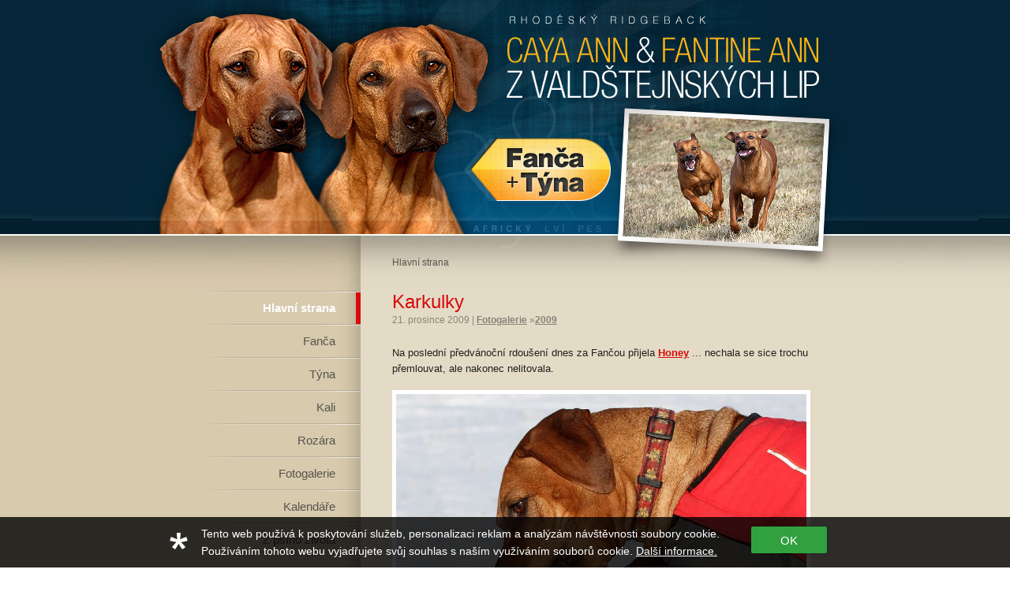

--- FILE ---
content_type: text/html
request_url: http://www.fanca.cz/index/?start=114
body_size: 20019
content:
<!DOCTYPE html PUBLIC "-//W3C//DTD XHTML 1.0 Transitional//EN" "http://www.w3.org/TR/xhtml1/DTD/xhtml1-transitional.dtd">
<html xmlns="http://www.w3.org/1999/xhtml">
<head>
    <meta http-equiv="Content-Type" content="text/html; charset=utf-8" />
    <title>Rhodéský Ridgeback Caya Ann z Valdštejnských lip</title>
    <meta name="description" content="Rhodéský Ridgeback Caya Ann z Valdštejnských lip - Fanča a její život" />
    <meta name="keywords" content="Caya Ann z Valdštejnských lip, Fanča, Rhodesian Ridgeback, Rhodéský Ridgeback, Lví pes" />
    <meta name="robots" content="index, follow" />
    <meta name="author" content="RGS nostromo 2008 - www.rgs.cz" />
    <link type="text/css" rel="stylesheet" href="/css/styles.css" />
    <link rel="stylesheet" type="text/css" href="/css/lightbox.css" />
    <script type="text/javascript" src="/js/prototype.js"></script>
    <script type="text/javascript" src="/js/scriptaculous.js?load=effects"></script>
    <script type="text/javascript" src="/js/lightbox.js"></script>
    <script src='https://www.google.com/recaptcha/api.js'></script>
</head>
<body>
<div id="fb-root"></div>
<script>(function(d, s, id) {
  var js, fjs = d.getElementsByTagName(s)[0];
  if (d.getElementById(id)) return;
  js = d.createElement(s); js.id = id;
  js.src = "//connect.facebook.net/en_US/all.js#xfbml=1&appId=203926586319892";
  fjs.parentNode.insertBefore(js, fjs);
}(document, 'script', 'facebook-jssdk'));</script>
<div id="header">
	<div id="header2">
		<h1 id="logo"><a href='http://www.fanca.cz/'>Rhodéský Ridgeback Caya Ann z Valdštejnských lip</a></h1>
	</div><!-- header2 -->
</div><!-- header -->
<div id="page">
	<div id="page2">
		<div id="contentBox">
			<div id="contentBox2">
				<div id="fanca2">&nbsp;</div>
				<div id="leftCol">
					<ul id='verticalMenu'>
<li><span><a href='/'  class='active'>Hlavní strana</a></span></li><li><span><a href='/2-o-fance/' >Fanča</a></span></li><li><span><a href='/17-tyna/' >Týna</a></span></li><li><span><a href='/20-kali/' >Kali</a></span></li><li><span><a href='/28-rozara/' >Rozára</a></span></li><li><span><a href='/6-fotogalerie/' >Fotogalerie</a></span></li><li><span><a href='/18-kalendare/' >Kalendáře</a></span></li><li><span><a href='/4-z-psiho-zivota/' >Z psího života</a></span></li><li><span><a href='/5-kamaradi/' >Kamarádi</a></span></li><li><span><a href='/7-guestbook/' >Kniha návštěv</a></span></li><li><span><a href='/9-odkazy/' >Odkazy</a></span></li></ul>
					<div id="pesPostava">&nbsp;</div>
					<p class="zakon">Veškerý grafický, textový a jiný obsah či součást těchto stránek je předmětem autorského práva ve smyslu Autorského zákona č. 121/2000 §11.</p>
					<p class="rss"><a href="/rss.php" id="rss">RSS<span></span></a>Přidejte si naše stránky do své RSS čtečky!</p>
				</div><!-- leftCol -->
				<div id="rightCol">
					<div id='drobecky'><span>Hlavní strana</span></div><!-- #drobky --><div class='in'>
<h2><a href='/12-2009/182-karkulky.html'>Karkulky</a></h2>
<p class='info'><span class='vlozeno'>21.&nbsp;prosince&nbsp;2009</span> | <span class='kategorie'><a href='/6-fotogalerie/'>Fotogalerie</a> &raquo;<a href='/12-2009/'>2009</a> </span></p>
<div class='articleText'><p>Na poslední předvánoční rdoušení dnes za Fančou přijela <a href="http://www.pearlhoneymoon.cz/" target="_blank">Honey</a> ... nechala se sice trochu přemlouvat, ale nakonec nelitovala.</p><p><img src="/files/21-12-09-titul.JPG" alt="21-12-09-titul.JPG" title="21-12-09-titul.JPG" width="520" height="638" /></p></div>
<a href='/12-2009/182-karkulky.html' class='pokracovani'>číst celý článek</a>
<div class='hr'><hr /></div>
<h2><a href='/12-2009/181-zlata-nedele.html'>Zlatá neděle</a></h2>
<p class='info'><span class='vlozeno'>20.&nbsp;prosince&nbsp;2009</span> | <span class='kategorie'><a href='/6-fotogalerie/'>Fotogalerie</a> &raquo;<a href='/12-2009/'>2009</a> </span></p>
<div class='articleText'><p>O čtvrté adventní neděli mrzlo až praštělo. Nezbylo mi, než vzít do ruky šití a pokusit se zalátat Fančin obleček z kosmického materiálu svým starozákonním hedvábíčkem. </p><p><img src="/files/20-12-09-titul.JPG" alt="20-12-09-titul.JPG" title="20-12-09-titul.JPG" width="520" height="346" /></p></div>
<a href='/12-2009/181-zlata-nedele.html' class='pokracovani'>číst celý článek</a>
<div class='hr'><hr /></div>
<h2><a href='/12-2009/180-bila-zima.html'>Bílá zima</a></h2>
<p class='info'><span class='vlozeno'>19.&nbsp;prosince&nbsp;2009</span> | <span class='kategorie'><a href='/6-fotogalerie/'>Fotogalerie</a> &raquo;<a href='/12-2009/'>2009</a> </span></p>
<div class='articleText'><p>Příliv arktického vzduchu (takhle tomu říkají v rádiu) způsobil, že v Praze jsou tři centimetry sněhu a rtuť v teploměru se občas smrskne tak, že sloupeček nedosáhne ani na deset dílků pod nulou. Tak tomu bylo i dnes ráno, ale od společné procházky nás to neodradilo: na Dívčích hradech se nás sešlo třináct (rozuměj: psů).</p><p><img src="/files/19-12-2009-titul.JPG" alt="19-12-2009-titul.JPG" title="19-12-2009-titul.JPG" width="520" height="479" /></p></div>
<a href='/12-2009/180-bila-zima.html' class='pokracovani'>číst celý článek</a>
<div class='hr'><hr /></div>
<h2><a href='/12-2009/179-prvni-snih.html'>První sníh</a></h2>
<p class='info'><span class='vlozeno'>13.&nbsp;prosince&nbsp;2009</span> | <span class='kategorie'><a href='/6-fotogalerie/'>Fotogalerie</a> &raquo;<a href='/12-2009/'>2009</a> </span></p>
<div class='articleText'><p>Zatímco včera se zima hlásila ke slovu jen tak plaše, dnes jsme si ji užili se vším všudy.</p><p><img src="/files/13-12-09_titul.jpg" alt="13-12-09_titul.jpg" title="13-12-09_titul.jpg" width="520" height="385" /></p></div>
<a href='/12-2009/179-prvni-snih.html' class='pokracovani'>číst celý článek</a>
<div class='hr'><hr /></div>
<h2><a href='/12-2009/178-zacala-zima.html'>Začala zima</a></h2>
<p class='info'><span class='vlozeno'>12.&nbsp;prosince&nbsp;2009</span> | <span class='kategorie'><a href='/6-fotogalerie/'>Fotogalerie</a> &raquo;<a href='/12-2009/'>2009</a> </span></p>
<div class='articleText'><p>Už je to tady! Dnes ráno poletoval sníh a Teo s Eliškou už bez oblečků do společnosti nevycházejí.</p><p><img src="/files/12_12_09_titul.jpg" alt="12_12_09_titul.jpg" title="12_12_09_titul.jpg" width="520" height="427" /></p></div>
<a href='/12-2009/178-zacala-zima.html' class='pokracovani'>číst celý článek</a>
<div class='hr'><hr /></div>
<h2><a href='/12-2009/177-mikulasska.html'>Mikulášská</a></h2>
<p class='info'><span class='vlozeno'>06.&nbsp;prosince&nbsp;2009</span> | <span class='kategorie'><a href='/6-fotogalerie/'>Fotogalerie</a> &raquo;<a href='/12-2009/'>2009</a> </span></p>
<div class='articleText'><p>Na sv. Mikuláše jsme s Fančou pozvaly SVP na Mikulášskou procházku, v těchto záležitostech je s ní poměrně snadná dohoda. Sešli jsme se v symbolickém počtu dvanácti apoštolů.... ale nedejte se klamat: byl mezi nimi jeden Mikuláš a dva čerti.</p><p><img src="/files/Mikulasska.jpg" alt="Mikulasska.jpg" title="Mikulasska.jpg" width="520" height="345" /></p></div>
<a href='/12-2009/177-mikulasska.html' class='pokracovani'>číst celý článek</a>
<div class='hr'><hr /></div>
<h2><a href='/12-2009/176-zacal-advent.html'>Začal advent</a></h2>
<p class='info'><span class='vlozeno'>04.&nbsp;prosince&nbsp;2009</span> | <span class='kategorie'><a href='/6-fotogalerie/'>Fotogalerie</a> &raquo;<a href='/12-2009/'>2009</a> </span></p>
<div class='articleText'><p>Fanča se tentokrát přepočítala: myslela si, že když bude na začátek adventu číhat v Krkonoších, bude to romantičtější než v zašmouřené Praze. Ve skrytu duše doufala, že si zasáňkuje a, když se trochu zadaří, že se třeba i zkouluje!</p><p><img src="/files/advent-09_titul.jpg" alt="advent-09_titul.jpg" title="advent-09_titul.jpg" width="520" height="470" /></p></div>
<a href='/12-2009/176-zacal-advent.html' class='pokracovani'>číst celý článek</a>
<div class='hr'><hr /></div>
<h2><a href='/12-2009/175-na-pul-cesty.html'>Na půl cesty</a></h2>
<p class='info'><span class='vlozeno'>21.&nbsp;listopadu&nbsp;2009</span> | <span class='kategorie'><a href='/6-fotogalerie/'>Fotogalerie</a> &raquo;<a href='/12-2009/'>2009</a> </span></p>
<div class='articleText'><p>Na půl cesty mezi Prahou a Ostravou je krásný areál jezdeckého klubu Eliot v Brně - Žebětíně. Tam jsme si dnes sfrkly jen tak na otočku na společné venčení s <a href="http://www.magmabona.com/22-a--litter/77-pan-svetle-modry.html" target="_blank">Asalim</a>.</p><p><img src="/files/na_pul_cesty.JPG" alt="na_pul_cesty.JPG" title="na_pul_cesty.JPG" width="520" height="363" /></p></div>
<a href='/12-2009/175-na-pul-cesty.html' class='pokracovani'>číst celý článek</a>
<div class='hr'><hr /></div>
<h2><a href='/12-2009/174-les-samy-pes.html'>Les samý pes</a></h2>
<p class='info'><span class='vlozeno'>20.&nbsp;listopadu&nbsp;2009</span> | <span class='kategorie'><a href='/6-fotogalerie/'>Fotogalerie</a> &raquo;<a href='/12-2009/'>2009</a> </span></p>
<div class='articleText'><p>Dnes jsme si po čase vyšli ven s Vyžličkou. Ze šňůry nádherných podzimních dní zpitomělo hodně pejskařů, a tak jsme za pár hodin potkali víc psů, než jindy za celý týden.</p><p><img src="/files/les-samy-pes.JPG" alt="les-samy-pes.JPG" title="les-samy-pes.JPG" width="520" height="405" /></p></div>
<a href='/12-2009/174-les-samy-pes.html' class='pokracovani'>číst celý článek</a>
<div class='hr'><hr /></div>
<h2><a href='/12-2009/173-strejda-lipanek-ma-narozeniny.html'>Strejda Lipánek má narozeniny</a></h2>
<p class='info'><span class='vlozeno'>17.&nbsp;listopadu&nbsp;2009</span> | <span class='kategorie'><a href='/6-fotogalerie/'>Fotogalerie</a> &raquo;<a href='/12-2009/'>2009</a> </span></p>
<div class='articleText'><p>Od rána pršelo nebo aspoň mrholilo, přes mlhu nebylo vidět na krok, prostě kořalkový čas. Nejlepší na oslavu narozenin.</p><p><img src="/files/lipanek---narozeniny.jpg" alt="lipanek---narozeniny.jpg" title="lipanek---narozeniny.jpg" width="520" height="746" /></p></div>
<a href='/12-2009/173-strejda-lipanek-ma-narozeniny.html' class='pokracovani'>číst celý článek</a>
<div class='hr'><hr /></div>
<div class='strankovani'> <span class='prev'><a href='/index/?start=113'>předchozí</a></span>  <a href='/index/?start=0'>1</a>  <a href='/index/?start=1'>2</a>  <a href='/index/?start=2'>3</a>  <a href='/index/?start=3'>4</a>  <a href='/index/?start=4'>5</a>  <a href='/index/?start=5'>6</a>  <a href='/index/?start=6'>7</a>  <a href='/index/?start=7'>8</a>  <a href='/index/?start=8'>9</a>  <a href='/index/?start=9'>10</a>  <a href='/index/?start=10'>11</a>  <a href='/index/?start=11'>12</a>  <a href='/index/?start=12'>13</a>  <a href='/index/?start=13'>14</a>  <a href='/index/?start=14'>15</a>  <a href='/index/?start=15'>16</a>  <a href='/index/?start=16'>17</a>  <a href='/index/?start=17'>18</a>  <a href='/index/?start=18'>19</a>  <a href='/index/?start=19'>20</a>  <a href='/index/?start=20'>21</a>  <a href='/index/?start=21'>22</a>  <a href='/index/?start=22'>23</a>  <a href='/index/?start=23'>24</a>  <a href='/index/?start=24'>25</a>  <a href='/index/?start=25'>26</a>  <a href='/index/?start=26'>27</a>  <a href='/index/?start=27'>28</a>  <a href='/index/?start=28'>29</a>  <a href='/index/?start=29'>30</a>  <a href='/index/?start=30'>31</a>  <a href='/index/?start=31'>32</a>  <a href='/index/?start=32'>33</a>  <a href='/index/?start=33'>34</a>  <a href='/index/?start=34'>35</a>  <a href='/index/?start=35'>36</a>  <a href='/index/?start=36'>37</a>  <a href='/index/?start=37'>38</a>  <a href='/index/?start=38'>39</a>  <a href='/index/?start=39'>40</a>  <a href='/index/?start=40'>41</a>  <a href='/index/?start=41'>42</a>  <a href='/index/?start=42'>43</a>  <a href='/index/?start=43'>44</a>  <a href='/index/?start=44'>45</a>  <a href='/index/?start=45'>46</a>  <a href='/index/?start=46'>47</a>  <a href='/index/?start=47'>48</a>  <a href='/index/?start=48'>49</a>  <a href='/index/?start=49'>50</a>  <a href='/index/?start=50'>51</a>  <a href='/index/?start=51'>52</a>  <a href='/index/?start=52'>53</a>  <a href='/index/?start=53'>54</a>  <a href='/index/?start=54'>55</a>  <a href='/index/?start=55'>56</a>  <a href='/index/?start=56'>57</a>  <a href='/index/?start=57'>58</a>  <a href='/index/?start=58'>59</a>  <a href='/index/?start=59'>60</a>  <a href='/index/?start=60'>61</a>  <a href='/index/?start=61'>62</a>  <a href='/index/?start=62'>63</a>  <a href='/index/?start=63'>64</a>  <a href='/index/?start=64'>65</a>  <a href='/index/?start=65'>66</a>  <a href='/index/?start=66'>67</a>  <a href='/index/?start=67'>68</a>  <a href='/index/?start=68'>69</a>  <a href='/index/?start=69'>70</a>  <a href='/index/?start=70'>71</a>  <a href='/index/?start=71'>72</a>  <a href='/index/?start=72'>73</a>  <a href='/index/?start=73'>74</a>  <a href='/index/?start=74'>75</a>  <a href='/index/?start=75'>76</a>  <a href='/index/?start=76'>77</a>  <a href='/index/?start=77'>78</a>  <a href='/index/?start=78'>79</a>  <a href='/index/?start=79'>80</a>  <a href='/index/?start=80'>81</a>  <a href='/index/?start=81'>82</a>  <a href='/index/?start=82'>83</a>  <a href='/index/?start=83'>84</a>  <a href='/index/?start=84'>85</a>  <a href='/index/?start=85'>86</a>  <a href='/index/?start=86'>87</a>  <a href='/index/?start=87'>88</a>  <a href='/index/?start=88'>89</a>  <a href='/index/?start=89'>90</a>  <a href='/index/?start=90'>91</a>  <a href='/index/?start=91'>92</a>  <a href='/index/?start=92'>93</a>  <a href='/index/?start=93'>94</a>  <a href='/index/?start=94'>95</a>  <a href='/index/?start=95'>96</a>  <a href='/index/?start=96'>97</a>  <a href='/index/?start=97'>98</a>  <a href='/index/?start=98'>99</a>  <a href='/index/?start=99'>100</a>  <a href='/index/?start=100'>101</a>  <a href='/index/?start=101'>102</a>  <a href='/index/?start=102'>103</a>  <a href='/index/?start=103'>104</a>  <a href='/index/?start=104'>105</a>  <a href='/index/?start=105'>106</a>  <a href='/index/?start=106'>107</a>  <a href='/index/?start=107'>108</a>  <a href='/index/?start=108'>109</a>  <a href='/index/?start=109'>110</a>  <a href='/index/?start=110'>111</a>  <a href='/index/?start=111'>112</a>  <a href='/index/?start=112'>113</a>  <a href='/index/?start=113'>114</a>  <a href='/index/?start=114' class='active'>115</a>  <a href='/index/?start=115'>116</a>  <a href='/index/?start=116'>117</a>  <a href='/index/?start=117'>118</a>  <a href='/index/?start=118'>119</a>  <a href='/index/?start=119'>120</a>  <a href='/index/?start=120'>121</a>  <a href='/index/?start=121'>122</a>  <a href='/index/?start=122'>123</a>  <a href='/index/?start=123'>124</a>  <a href='/index/?start=124'>125</a>  <a href='/index/?start=125'>126</a>  <a href='/index/?start=126'>127</a>  <a href='/index/?start=127'>128</a>  <a href='/index/?start=128'>129</a>  <a href='/index/?start=129'>130</a>  <a href='/index/?start=130'>131</a>  <a href='/index/?start=131'>132</a>  <span class='next'><a href='/index/?start=115'>následující</a></span> </div>
<div class='cls'></div>
</div><!-- .in -->
				</div><!-- rightCol -->
				<div class="cls"></div>
			</div><!-- contentBox2 -->
			
		</div><!-- contentBox -->
	</div><!-- page2 -->
</div><!-- page -->
<div id="footer">
	<div id="footer2">
		<div id="footer3">
			<div id="footerContent">
			
				<div id='fLeftCol'>
					<div id="designedWithLove">Designed with Love<span></span></div>
					<a href="http://www.rgs.cz/" title="RGS Nostromo" id="logoRGS">RGS Nostromo<span></span></a>
					<p><strong>Design&amp;Code</strong><br />copyright &copy; 2008<br />All Rights Reserved!</p>
				</div><!-- .fLeftCol -->
				
				<div id='fRightCol'>
					<div class='lc'>
						<h3>Kontakt:</h3>
						<p><strong>Ivana Tichá</strong><br />
						Politických vězňů 762<br />
						252 62  Horoměřice<br />
						tel.: +420 724 314 440<br />
						e–mail: <a href="mailto:info@fanca.cz">info@fanca.cz</a></p>
					</div><!-- .lc -->
					<div class='rc'>
						<h3>Napište nám!</h3>
<form method="post" action="#fKontakt" id="fKontakt">
	<p><label for="name">Vaše jméno</label><br />
	<input type="text" name="name" id="name" value=""  /></p>
	
	<p><label for="email">Váš e-mail</label><br />
	<input type="text" name="email" id="email" value="" /></p>
	
	<p><label for="text">Text zprávy</label><br />
	<textarea cols="61" rows="5" name="text" id="text" ></textarea></p>
	
	<p><div class="g-recaptcha" data-sitekey="6LckFUcUAAAAAOFmu5RI5Faatrx-tWbPXPx9WUNK"></div></p>
	
	<p><input type="submit" name="submit" id="sbt" class="submit" value="POSLAT ZPRÁVU" /></p>
</form>					</div><!-- .rc -->
				</div><!-- #fRightCol -->
				<div class='cls'></div>
				
			</div><!-- footerContent -->
		</div><!-- footer3 -->
	</div><!-- footer2 -->
</div><!-- footer -->
<style rel="stylesheet">
  .i-am-ok-with-cookies{position:fixed;z-index:99999;left:0;right:0;bottom:0;padding:10px;background:rgba(0,0,0,.8);font-family:sans-serif}.i-am-ok-with-cookies .inside{width:850px;margin:0 auto;color:#fff;font-size:14px}.i-am-ok-with-cookies a{color:#fff;text-decoration:underline;font-size:14px;font-weight:400}.i-am-ok-with-cookies a:hover{text-decoration:none}.i-am-ok-with-cookies p{position:relative;margin:0 40px 0 0;padding:0 0 0 40px;float:left;font-size:14px}.i-am-ok-with-cookies p:before{content:'';position:absolute;left:0;top:10px;display:block;width:23px;height:21px;margin-right:20px;background-image:url([data-uri])}.i-am-ok-with-cookies button{position:relative;top:2px;width:96px;height:34px;line-height:34px;background-color:#31a13f;color:#fff;font-size:15px;text-align:center;cursor:pointer;border:none;box-shadow:0 0 2px 0 rgba(0,0,0,.75);border-radius:2px}.i-am-ok-with-cookies button:hover{background-color:#39bf49}
</style>

<div class="i-am-ok-with-cookies">
  <div class="inside">
    <p>Tento web používá k poskytování služeb, personalizaci reklam a analýzám návštěvnosti soubory cookie. <br>
      Používáním tohoto webu vyjadřujete svůj souhlas s naším využíváním souborů cookie. <a href="http://www.google.com/intl/cs/policies/technologies/cookies/" target="_blank">Další informace.</a></p>

    <button class="confirm-button">OK</button>
  </div>
</div>

<script>
  var _confirmHandler,btn,confirmBox,setCookie;setCookie=function(cname,cvalue,exdays){var d,expires;d=new Date();d.setTime(d.getTime()+(exdays*24*60*60*1000));expires="expires="+d.toUTCString();return document.cookie=cname+"="+cvalue+"; "+expires+"; path=/"};_confirmHandler=function(ev){setCookie("IAmOKWithCookie",true,30);return confirmBox.style.display='none'};confirmBox=document.querySelector('.i-am-ok-with-cookies');btn=document.querySelector('.confirm-button');btn.addEventListener('click',_confirmHandler,false);
</script><script type="text/javascript">
	var gaJsHost = (("https:" == document.location.protocol) ? "https://ssl." : "http://www.");
	document.write(unescape("%3Cscript src='" + gaJsHost + "google-analytics.com/ga.js' type='text/javascript'%3E%3C/script%3E"));
</script>
<script type="text/javascript">
	var pageTracker = _gat._getTracker("UA-3759154-1");
	pageTracker._initData();
	pageTracker._trackPageview();
</script>
</body>
</html>


--- FILE ---
content_type: text/html; charset=utf-8
request_url: https://www.google.com/recaptcha/api2/anchor?ar=1&k=6LckFUcUAAAAAOFmu5RI5Faatrx-tWbPXPx9WUNK&co=aHR0cDovL3d3dy5mYW5jYS5jejo4MA..&hl=en&v=PoyoqOPhxBO7pBk68S4YbpHZ&size=normal&anchor-ms=20000&execute-ms=30000&cb=tppmopi6et9
body_size: 49368
content:
<!DOCTYPE HTML><html dir="ltr" lang="en"><head><meta http-equiv="Content-Type" content="text/html; charset=UTF-8">
<meta http-equiv="X-UA-Compatible" content="IE=edge">
<title>reCAPTCHA</title>
<style type="text/css">
/* cyrillic-ext */
@font-face {
  font-family: 'Roboto';
  font-style: normal;
  font-weight: 400;
  font-stretch: 100%;
  src: url(//fonts.gstatic.com/s/roboto/v48/KFO7CnqEu92Fr1ME7kSn66aGLdTylUAMa3GUBHMdazTgWw.woff2) format('woff2');
  unicode-range: U+0460-052F, U+1C80-1C8A, U+20B4, U+2DE0-2DFF, U+A640-A69F, U+FE2E-FE2F;
}
/* cyrillic */
@font-face {
  font-family: 'Roboto';
  font-style: normal;
  font-weight: 400;
  font-stretch: 100%;
  src: url(//fonts.gstatic.com/s/roboto/v48/KFO7CnqEu92Fr1ME7kSn66aGLdTylUAMa3iUBHMdazTgWw.woff2) format('woff2');
  unicode-range: U+0301, U+0400-045F, U+0490-0491, U+04B0-04B1, U+2116;
}
/* greek-ext */
@font-face {
  font-family: 'Roboto';
  font-style: normal;
  font-weight: 400;
  font-stretch: 100%;
  src: url(//fonts.gstatic.com/s/roboto/v48/KFO7CnqEu92Fr1ME7kSn66aGLdTylUAMa3CUBHMdazTgWw.woff2) format('woff2');
  unicode-range: U+1F00-1FFF;
}
/* greek */
@font-face {
  font-family: 'Roboto';
  font-style: normal;
  font-weight: 400;
  font-stretch: 100%;
  src: url(//fonts.gstatic.com/s/roboto/v48/KFO7CnqEu92Fr1ME7kSn66aGLdTylUAMa3-UBHMdazTgWw.woff2) format('woff2');
  unicode-range: U+0370-0377, U+037A-037F, U+0384-038A, U+038C, U+038E-03A1, U+03A3-03FF;
}
/* math */
@font-face {
  font-family: 'Roboto';
  font-style: normal;
  font-weight: 400;
  font-stretch: 100%;
  src: url(//fonts.gstatic.com/s/roboto/v48/KFO7CnqEu92Fr1ME7kSn66aGLdTylUAMawCUBHMdazTgWw.woff2) format('woff2');
  unicode-range: U+0302-0303, U+0305, U+0307-0308, U+0310, U+0312, U+0315, U+031A, U+0326-0327, U+032C, U+032F-0330, U+0332-0333, U+0338, U+033A, U+0346, U+034D, U+0391-03A1, U+03A3-03A9, U+03B1-03C9, U+03D1, U+03D5-03D6, U+03F0-03F1, U+03F4-03F5, U+2016-2017, U+2034-2038, U+203C, U+2040, U+2043, U+2047, U+2050, U+2057, U+205F, U+2070-2071, U+2074-208E, U+2090-209C, U+20D0-20DC, U+20E1, U+20E5-20EF, U+2100-2112, U+2114-2115, U+2117-2121, U+2123-214F, U+2190, U+2192, U+2194-21AE, U+21B0-21E5, U+21F1-21F2, U+21F4-2211, U+2213-2214, U+2216-22FF, U+2308-230B, U+2310, U+2319, U+231C-2321, U+2336-237A, U+237C, U+2395, U+239B-23B7, U+23D0, U+23DC-23E1, U+2474-2475, U+25AF, U+25B3, U+25B7, U+25BD, U+25C1, U+25CA, U+25CC, U+25FB, U+266D-266F, U+27C0-27FF, U+2900-2AFF, U+2B0E-2B11, U+2B30-2B4C, U+2BFE, U+3030, U+FF5B, U+FF5D, U+1D400-1D7FF, U+1EE00-1EEFF;
}
/* symbols */
@font-face {
  font-family: 'Roboto';
  font-style: normal;
  font-weight: 400;
  font-stretch: 100%;
  src: url(//fonts.gstatic.com/s/roboto/v48/KFO7CnqEu92Fr1ME7kSn66aGLdTylUAMaxKUBHMdazTgWw.woff2) format('woff2');
  unicode-range: U+0001-000C, U+000E-001F, U+007F-009F, U+20DD-20E0, U+20E2-20E4, U+2150-218F, U+2190, U+2192, U+2194-2199, U+21AF, U+21E6-21F0, U+21F3, U+2218-2219, U+2299, U+22C4-22C6, U+2300-243F, U+2440-244A, U+2460-24FF, U+25A0-27BF, U+2800-28FF, U+2921-2922, U+2981, U+29BF, U+29EB, U+2B00-2BFF, U+4DC0-4DFF, U+FFF9-FFFB, U+10140-1018E, U+10190-1019C, U+101A0, U+101D0-101FD, U+102E0-102FB, U+10E60-10E7E, U+1D2C0-1D2D3, U+1D2E0-1D37F, U+1F000-1F0FF, U+1F100-1F1AD, U+1F1E6-1F1FF, U+1F30D-1F30F, U+1F315, U+1F31C, U+1F31E, U+1F320-1F32C, U+1F336, U+1F378, U+1F37D, U+1F382, U+1F393-1F39F, U+1F3A7-1F3A8, U+1F3AC-1F3AF, U+1F3C2, U+1F3C4-1F3C6, U+1F3CA-1F3CE, U+1F3D4-1F3E0, U+1F3ED, U+1F3F1-1F3F3, U+1F3F5-1F3F7, U+1F408, U+1F415, U+1F41F, U+1F426, U+1F43F, U+1F441-1F442, U+1F444, U+1F446-1F449, U+1F44C-1F44E, U+1F453, U+1F46A, U+1F47D, U+1F4A3, U+1F4B0, U+1F4B3, U+1F4B9, U+1F4BB, U+1F4BF, U+1F4C8-1F4CB, U+1F4D6, U+1F4DA, U+1F4DF, U+1F4E3-1F4E6, U+1F4EA-1F4ED, U+1F4F7, U+1F4F9-1F4FB, U+1F4FD-1F4FE, U+1F503, U+1F507-1F50B, U+1F50D, U+1F512-1F513, U+1F53E-1F54A, U+1F54F-1F5FA, U+1F610, U+1F650-1F67F, U+1F687, U+1F68D, U+1F691, U+1F694, U+1F698, U+1F6AD, U+1F6B2, U+1F6B9-1F6BA, U+1F6BC, U+1F6C6-1F6CF, U+1F6D3-1F6D7, U+1F6E0-1F6EA, U+1F6F0-1F6F3, U+1F6F7-1F6FC, U+1F700-1F7FF, U+1F800-1F80B, U+1F810-1F847, U+1F850-1F859, U+1F860-1F887, U+1F890-1F8AD, U+1F8B0-1F8BB, U+1F8C0-1F8C1, U+1F900-1F90B, U+1F93B, U+1F946, U+1F984, U+1F996, U+1F9E9, U+1FA00-1FA6F, U+1FA70-1FA7C, U+1FA80-1FA89, U+1FA8F-1FAC6, U+1FACE-1FADC, U+1FADF-1FAE9, U+1FAF0-1FAF8, U+1FB00-1FBFF;
}
/* vietnamese */
@font-face {
  font-family: 'Roboto';
  font-style: normal;
  font-weight: 400;
  font-stretch: 100%;
  src: url(//fonts.gstatic.com/s/roboto/v48/KFO7CnqEu92Fr1ME7kSn66aGLdTylUAMa3OUBHMdazTgWw.woff2) format('woff2');
  unicode-range: U+0102-0103, U+0110-0111, U+0128-0129, U+0168-0169, U+01A0-01A1, U+01AF-01B0, U+0300-0301, U+0303-0304, U+0308-0309, U+0323, U+0329, U+1EA0-1EF9, U+20AB;
}
/* latin-ext */
@font-face {
  font-family: 'Roboto';
  font-style: normal;
  font-weight: 400;
  font-stretch: 100%;
  src: url(//fonts.gstatic.com/s/roboto/v48/KFO7CnqEu92Fr1ME7kSn66aGLdTylUAMa3KUBHMdazTgWw.woff2) format('woff2');
  unicode-range: U+0100-02BA, U+02BD-02C5, U+02C7-02CC, U+02CE-02D7, U+02DD-02FF, U+0304, U+0308, U+0329, U+1D00-1DBF, U+1E00-1E9F, U+1EF2-1EFF, U+2020, U+20A0-20AB, U+20AD-20C0, U+2113, U+2C60-2C7F, U+A720-A7FF;
}
/* latin */
@font-face {
  font-family: 'Roboto';
  font-style: normal;
  font-weight: 400;
  font-stretch: 100%;
  src: url(//fonts.gstatic.com/s/roboto/v48/KFO7CnqEu92Fr1ME7kSn66aGLdTylUAMa3yUBHMdazQ.woff2) format('woff2');
  unicode-range: U+0000-00FF, U+0131, U+0152-0153, U+02BB-02BC, U+02C6, U+02DA, U+02DC, U+0304, U+0308, U+0329, U+2000-206F, U+20AC, U+2122, U+2191, U+2193, U+2212, U+2215, U+FEFF, U+FFFD;
}
/* cyrillic-ext */
@font-face {
  font-family: 'Roboto';
  font-style: normal;
  font-weight: 500;
  font-stretch: 100%;
  src: url(//fonts.gstatic.com/s/roboto/v48/KFO7CnqEu92Fr1ME7kSn66aGLdTylUAMa3GUBHMdazTgWw.woff2) format('woff2');
  unicode-range: U+0460-052F, U+1C80-1C8A, U+20B4, U+2DE0-2DFF, U+A640-A69F, U+FE2E-FE2F;
}
/* cyrillic */
@font-face {
  font-family: 'Roboto';
  font-style: normal;
  font-weight: 500;
  font-stretch: 100%;
  src: url(//fonts.gstatic.com/s/roboto/v48/KFO7CnqEu92Fr1ME7kSn66aGLdTylUAMa3iUBHMdazTgWw.woff2) format('woff2');
  unicode-range: U+0301, U+0400-045F, U+0490-0491, U+04B0-04B1, U+2116;
}
/* greek-ext */
@font-face {
  font-family: 'Roboto';
  font-style: normal;
  font-weight: 500;
  font-stretch: 100%;
  src: url(//fonts.gstatic.com/s/roboto/v48/KFO7CnqEu92Fr1ME7kSn66aGLdTylUAMa3CUBHMdazTgWw.woff2) format('woff2');
  unicode-range: U+1F00-1FFF;
}
/* greek */
@font-face {
  font-family: 'Roboto';
  font-style: normal;
  font-weight: 500;
  font-stretch: 100%;
  src: url(//fonts.gstatic.com/s/roboto/v48/KFO7CnqEu92Fr1ME7kSn66aGLdTylUAMa3-UBHMdazTgWw.woff2) format('woff2');
  unicode-range: U+0370-0377, U+037A-037F, U+0384-038A, U+038C, U+038E-03A1, U+03A3-03FF;
}
/* math */
@font-face {
  font-family: 'Roboto';
  font-style: normal;
  font-weight: 500;
  font-stretch: 100%;
  src: url(//fonts.gstatic.com/s/roboto/v48/KFO7CnqEu92Fr1ME7kSn66aGLdTylUAMawCUBHMdazTgWw.woff2) format('woff2');
  unicode-range: U+0302-0303, U+0305, U+0307-0308, U+0310, U+0312, U+0315, U+031A, U+0326-0327, U+032C, U+032F-0330, U+0332-0333, U+0338, U+033A, U+0346, U+034D, U+0391-03A1, U+03A3-03A9, U+03B1-03C9, U+03D1, U+03D5-03D6, U+03F0-03F1, U+03F4-03F5, U+2016-2017, U+2034-2038, U+203C, U+2040, U+2043, U+2047, U+2050, U+2057, U+205F, U+2070-2071, U+2074-208E, U+2090-209C, U+20D0-20DC, U+20E1, U+20E5-20EF, U+2100-2112, U+2114-2115, U+2117-2121, U+2123-214F, U+2190, U+2192, U+2194-21AE, U+21B0-21E5, U+21F1-21F2, U+21F4-2211, U+2213-2214, U+2216-22FF, U+2308-230B, U+2310, U+2319, U+231C-2321, U+2336-237A, U+237C, U+2395, U+239B-23B7, U+23D0, U+23DC-23E1, U+2474-2475, U+25AF, U+25B3, U+25B7, U+25BD, U+25C1, U+25CA, U+25CC, U+25FB, U+266D-266F, U+27C0-27FF, U+2900-2AFF, U+2B0E-2B11, U+2B30-2B4C, U+2BFE, U+3030, U+FF5B, U+FF5D, U+1D400-1D7FF, U+1EE00-1EEFF;
}
/* symbols */
@font-face {
  font-family: 'Roboto';
  font-style: normal;
  font-weight: 500;
  font-stretch: 100%;
  src: url(//fonts.gstatic.com/s/roboto/v48/KFO7CnqEu92Fr1ME7kSn66aGLdTylUAMaxKUBHMdazTgWw.woff2) format('woff2');
  unicode-range: U+0001-000C, U+000E-001F, U+007F-009F, U+20DD-20E0, U+20E2-20E4, U+2150-218F, U+2190, U+2192, U+2194-2199, U+21AF, U+21E6-21F0, U+21F3, U+2218-2219, U+2299, U+22C4-22C6, U+2300-243F, U+2440-244A, U+2460-24FF, U+25A0-27BF, U+2800-28FF, U+2921-2922, U+2981, U+29BF, U+29EB, U+2B00-2BFF, U+4DC0-4DFF, U+FFF9-FFFB, U+10140-1018E, U+10190-1019C, U+101A0, U+101D0-101FD, U+102E0-102FB, U+10E60-10E7E, U+1D2C0-1D2D3, U+1D2E0-1D37F, U+1F000-1F0FF, U+1F100-1F1AD, U+1F1E6-1F1FF, U+1F30D-1F30F, U+1F315, U+1F31C, U+1F31E, U+1F320-1F32C, U+1F336, U+1F378, U+1F37D, U+1F382, U+1F393-1F39F, U+1F3A7-1F3A8, U+1F3AC-1F3AF, U+1F3C2, U+1F3C4-1F3C6, U+1F3CA-1F3CE, U+1F3D4-1F3E0, U+1F3ED, U+1F3F1-1F3F3, U+1F3F5-1F3F7, U+1F408, U+1F415, U+1F41F, U+1F426, U+1F43F, U+1F441-1F442, U+1F444, U+1F446-1F449, U+1F44C-1F44E, U+1F453, U+1F46A, U+1F47D, U+1F4A3, U+1F4B0, U+1F4B3, U+1F4B9, U+1F4BB, U+1F4BF, U+1F4C8-1F4CB, U+1F4D6, U+1F4DA, U+1F4DF, U+1F4E3-1F4E6, U+1F4EA-1F4ED, U+1F4F7, U+1F4F9-1F4FB, U+1F4FD-1F4FE, U+1F503, U+1F507-1F50B, U+1F50D, U+1F512-1F513, U+1F53E-1F54A, U+1F54F-1F5FA, U+1F610, U+1F650-1F67F, U+1F687, U+1F68D, U+1F691, U+1F694, U+1F698, U+1F6AD, U+1F6B2, U+1F6B9-1F6BA, U+1F6BC, U+1F6C6-1F6CF, U+1F6D3-1F6D7, U+1F6E0-1F6EA, U+1F6F0-1F6F3, U+1F6F7-1F6FC, U+1F700-1F7FF, U+1F800-1F80B, U+1F810-1F847, U+1F850-1F859, U+1F860-1F887, U+1F890-1F8AD, U+1F8B0-1F8BB, U+1F8C0-1F8C1, U+1F900-1F90B, U+1F93B, U+1F946, U+1F984, U+1F996, U+1F9E9, U+1FA00-1FA6F, U+1FA70-1FA7C, U+1FA80-1FA89, U+1FA8F-1FAC6, U+1FACE-1FADC, U+1FADF-1FAE9, U+1FAF0-1FAF8, U+1FB00-1FBFF;
}
/* vietnamese */
@font-face {
  font-family: 'Roboto';
  font-style: normal;
  font-weight: 500;
  font-stretch: 100%;
  src: url(//fonts.gstatic.com/s/roboto/v48/KFO7CnqEu92Fr1ME7kSn66aGLdTylUAMa3OUBHMdazTgWw.woff2) format('woff2');
  unicode-range: U+0102-0103, U+0110-0111, U+0128-0129, U+0168-0169, U+01A0-01A1, U+01AF-01B0, U+0300-0301, U+0303-0304, U+0308-0309, U+0323, U+0329, U+1EA0-1EF9, U+20AB;
}
/* latin-ext */
@font-face {
  font-family: 'Roboto';
  font-style: normal;
  font-weight: 500;
  font-stretch: 100%;
  src: url(//fonts.gstatic.com/s/roboto/v48/KFO7CnqEu92Fr1ME7kSn66aGLdTylUAMa3KUBHMdazTgWw.woff2) format('woff2');
  unicode-range: U+0100-02BA, U+02BD-02C5, U+02C7-02CC, U+02CE-02D7, U+02DD-02FF, U+0304, U+0308, U+0329, U+1D00-1DBF, U+1E00-1E9F, U+1EF2-1EFF, U+2020, U+20A0-20AB, U+20AD-20C0, U+2113, U+2C60-2C7F, U+A720-A7FF;
}
/* latin */
@font-face {
  font-family: 'Roboto';
  font-style: normal;
  font-weight: 500;
  font-stretch: 100%;
  src: url(//fonts.gstatic.com/s/roboto/v48/KFO7CnqEu92Fr1ME7kSn66aGLdTylUAMa3yUBHMdazQ.woff2) format('woff2');
  unicode-range: U+0000-00FF, U+0131, U+0152-0153, U+02BB-02BC, U+02C6, U+02DA, U+02DC, U+0304, U+0308, U+0329, U+2000-206F, U+20AC, U+2122, U+2191, U+2193, U+2212, U+2215, U+FEFF, U+FFFD;
}
/* cyrillic-ext */
@font-face {
  font-family: 'Roboto';
  font-style: normal;
  font-weight: 900;
  font-stretch: 100%;
  src: url(//fonts.gstatic.com/s/roboto/v48/KFO7CnqEu92Fr1ME7kSn66aGLdTylUAMa3GUBHMdazTgWw.woff2) format('woff2');
  unicode-range: U+0460-052F, U+1C80-1C8A, U+20B4, U+2DE0-2DFF, U+A640-A69F, U+FE2E-FE2F;
}
/* cyrillic */
@font-face {
  font-family: 'Roboto';
  font-style: normal;
  font-weight: 900;
  font-stretch: 100%;
  src: url(//fonts.gstatic.com/s/roboto/v48/KFO7CnqEu92Fr1ME7kSn66aGLdTylUAMa3iUBHMdazTgWw.woff2) format('woff2');
  unicode-range: U+0301, U+0400-045F, U+0490-0491, U+04B0-04B1, U+2116;
}
/* greek-ext */
@font-face {
  font-family: 'Roboto';
  font-style: normal;
  font-weight: 900;
  font-stretch: 100%;
  src: url(//fonts.gstatic.com/s/roboto/v48/KFO7CnqEu92Fr1ME7kSn66aGLdTylUAMa3CUBHMdazTgWw.woff2) format('woff2');
  unicode-range: U+1F00-1FFF;
}
/* greek */
@font-face {
  font-family: 'Roboto';
  font-style: normal;
  font-weight: 900;
  font-stretch: 100%;
  src: url(//fonts.gstatic.com/s/roboto/v48/KFO7CnqEu92Fr1ME7kSn66aGLdTylUAMa3-UBHMdazTgWw.woff2) format('woff2');
  unicode-range: U+0370-0377, U+037A-037F, U+0384-038A, U+038C, U+038E-03A1, U+03A3-03FF;
}
/* math */
@font-face {
  font-family: 'Roboto';
  font-style: normal;
  font-weight: 900;
  font-stretch: 100%;
  src: url(//fonts.gstatic.com/s/roboto/v48/KFO7CnqEu92Fr1ME7kSn66aGLdTylUAMawCUBHMdazTgWw.woff2) format('woff2');
  unicode-range: U+0302-0303, U+0305, U+0307-0308, U+0310, U+0312, U+0315, U+031A, U+0326-0327, U+032C, U+032F-0330, U+0332-0333, U+0338, U+033A, U+0346, U+034D, U+0391-03A1, U+03A3-03A9, U+03B1-03C9, U+03D1, U+03D5-03D6, U+03F0-03F1, U+03F4-03F5, U+2016-2017, U+2034-2038, U+203C, U+2040, U+2043, U+2047, U+2050, U+2057, U+205F, U+2070-2071, U+2074-208E, U+2090-209C, U+20D0-20DC, U+20E1, U+20E5-20EF, U+2100-2112, U+2114-2115, U+2117-2121, U+2123-214F, U+2190, U+2192, U+2194-21AE, U+21B0-21E5, U+21F1-21F2, U+21F4-2211, U+2213-2214, U+2216-22FF, U+2308-230B, U+2310, U+2319, U+231C-2321, U+2336-237A, U+237C, U+2395, U+239B-23B7, U+23D0, U+23DC-23E1, U+2474-2475, U+25AF, U+25B3, U+25B7, U+25BD, U+25C1, U+25CA, U+25CC, U+25FB, U+266D-266F, U+27C0-27FF, U+2900-2AFF, U+2B0E-2B11, U+2B30-2B4C, U+2BFE, U+3030, U+FF5B, U+FF5D, U+1D400-1D7FF, U+1EE00-1EEFF;
}
/* symbols */
@font-face {
  font-family: 'Roboto';
  font-style: normal;
  font-weight: 900;
  font-stretch: 100%;
  src: url(//fonts.gstatic.com/s/roboto/v48/KFO7CnqEu92Fr1ME7kSn66aGLdTylUAMaxKUBHMdazTgWw.woff2) format('woff2');
  unicode-range: U+0001-000C, U+000E-001F, U+007F-009F, U+20DD-20E0, U+20E2-20E4, U+2150-218F, U+2190, U+2192, U+2194-2199, U+21AF, U+21E6-21F0, U+21F3, U+2218-2219, U+2299, U+22C4-22C6, U+2300-243F, U+2440-244A, U+2460-24FF, U+25A0-27BF, U+2800-28FF, U+2921-2922, U+2981, U+29BF, U+29EB, U+2B00-2BFF, U+4DC0-4DFF, U+FFF9-FFFB, U+10140-1018E, U+10190-1019C, U+101A0, U+101D0-101FD, U+102E0-102FB, U+10E60-10E7E, U+1D2C0-1D2D3, U+1D2E0-1D37F, U+1F000-1F0FF, U+1F100-1F1AD, U+1F1E6-1F1FF, U+1F30D-1F30F, U+1F315, U+1F31C, U+1F31E, U+1F320-1F32C, U+1F336, U+1F378, U+1F37D, U+1F382, U+1F393-1F39F, U+1F3A7-1F3A8, U+1F3AC-1F3AF, U+1F3C2, U+1F3C4-1F3C6, U+1F3CA-1F3CE, U+1F3D4-1F3E0, U+1F3ED, U+1F3F1-1F3F3, U+1F3F5-1F3F7, U+1F408, U+1F415, U+1F41F, U+1F426, U+1F43F, U+1F441-1F442, U+1F444, U+1F446-1F449, U+1F44C-1F44E, U+1F453, U+1F46A, U+1F47D, U+1F4A3, U+1F4B0, U+1F4B3, U+1F4B9, U+1F4BB, U+1F4BF, U+1F4C8-1F4CB, U+1F4D6, U+1F4DA, U+1F4DF, U+1F4E3-1F4E6, U+1F4EA-1F4ED, U+1F4F7, U+1F4F9-1F4FB, U+1F4FD-1F4FE, U+1F503, U+1F507-1F50B, U+1F50D, U+1F512-1F513, U+1F53E-1F54A, U+1F54F-1F5FA, U+1F610, U+1F650-1F67F, U+1F687, U+1F68D, U+1F691, U+1F694, U+1F698, U+1F6AD, U+1F6B2, U+1F6B9-1F6BA, U+1F6BC, U+1F6C6-1F6CF, U+1F6D3-1F6D7, U+1F6E0-1F6EA, U+1F6F0-1F6F3, U+1F6F7-1F6FC, U+1F700-1F7FF, U+1F800-1F80B, U+1F810-1F847, U+1F850-1F859, U+1F860-1F887, U+1F890-1F8AD, U+1F8B0-1F8BB, U+1F8C0-1F8C1, U+1F900-1F90B, U+1F93B, U+1F946, U+1F984, U+1F996, U+1F9E9, U+1FA00-1FA6F, U+1FA70-1FA7C, U+1FA80-1FA89, U+1FA8F-1FAC6, U+1FACE-1FADC, U+1FADF-1FAE9, U+1FAF0-1FAF8, U+1FB00-1FBFF;
}
/* vietnamese */
@font-face {
  font-family: 'Roboto';
  font-style: normal;
  font-weight: 900;
  font-stretch: 100%;
  src: url(//fonts.gstatic.com/s/roboto/v48/KFO7CnqEu92Fr1ME7kSn66aGLdTylUAMa3OUBHMdazTgWw.woff2) format('woff2');
  unicode-range: U+0102-0103, U+0110-0111, U+0128-0129, U+0168-0169, U+01A0-01A1, U+01AF-01B0, U+0300-0301, U+0303-0304, U+0308-0309, U+0323, U+0329, U+1EA0-1EF9, U+20AB;
}
/* latin-ext */
@font-face {
  font-family: 'Roboto';
  font-style: normal;
  font-weight: 900;
  font-stretch: 100%;
  src: url(//fonts.gstatic.com/s/roboto/v48/KFO7CnqEu92Fr1ME7kSn66aGLdTylUAMa3KUBHMdazTgWw.woff2) format('woff2');
  unicode-range: U+0100-02BA, U+02BD-02C5, U+02C7-02CC, U+02CE-02D7, U+02DD-02FF, U+0304, U+0308, U+0329, U+1D00-1DBF, U+1E00-1E9F, U+1EF2-1EFF, U+2020, U+20A0-20AB, U+20AD-20C0, U+2113, U+2C60-2C7F, U+A720-A7FF;
}
/* latin */
@font-face {
  font-family: 'Roboto';
  font-style: normal;
  font-weight: 900;
  font-stretch: 100%;
  src: url(//fonts.gstatic.com/s/roboto/v48/KFO7CnqEu92Fr1ME7kSn66aGLdTylUAMa3yUBHMdazQ.woff2) format('woff2');
  unicode-range: U+0000-00FF, U+0131, U+0152-0153, U+02BB-02BC, U+02C6, U+02DA, U+02DC, U+0304, U+0308, U+0329, U+2000-206F, U+20AC, U+2122, U+2191, U+2193, U+2212, U+2215, U+FEFF, U+FFFD;
}

</style>
<link rel="stylesheet" type="text/css" href="https://www.gstatic.com/recaptcha/releases/PoyoqOPhxBO7pBk68S4YbpHZ/styles__ltr.css">
<script nonce="7o66OQyQd_UFtMMxJrg1Sg" type="text/javascript">window['__recaptcha_api'] = 'https://www.google.com/recaptcha/api2/';</script>
<script type="text/javascript" src="https://www.gstatic.com/recaptcha/releases/PoyoqOPhxBO7pBk68S4YbpHZ/recaptcha__en.js" nonce="7o66OQyQd_UFtMMxJrg1Sg">
      
    </script></head>
<body><div id="rc-anchor-alert" class="rc-anchor-alert"></div>
<input type="hidden" id="recaptcha-token" value="[base64]">
<script type="text/javascript" nonce="7o66OQyQd_UFtMMxJrg1Sg">
      recaptcha.anchor.Main.init("[\x22ainput\x22,[\x22bgdata\x22,\x22\x22,\[base64]/[base64]/[base64]/[base64]/[base64]/[base64]/KGcoTywyNTMsTy5PKSxVRyhPLEMpKTpnKE8sMjUzLEMpLE8pKSxsKSksTykpfSxieT1mdW5jdGlvbihDLE8sdSxsKXtmb3IobD0odT1SKEMpLDApO08+MDtPLS0pbD1sPDw4fFooQyk7ZyhDLHUsbCl9LFVHPWZ1bmN0aW9uKEMsTyl7Qy5pLmxlbmd0aD4xMDQ/[base64]/[base64]/[base64]/[base64]/[base64]/[base64]/[base64]\\u003d\x22,\[base64]\\u003d\\u003d\x22,\[base64]/CnBrCvll/[base64]/Dq8OWQsKFwrLCgcOzwrpdWsK8wo3CmzbCtMKBwp/CoRV7wq5kw6jCrsKPw6DCim3DpCU4wrvCkMKQw4IMwqjDiy0ewpnClWxJBcO/LMOnw6lUw6lmw5vCmMOKED5mw6xfw4nCiX7DkF/Du1HDk10Ew5lyYcKmQW/DuwoCdXQwWcKEwrnCiA5lw7zDmsO7w5zDuXFHNWU0w7zDon7DpUUvCD5fTsKpwrwEesOhw57DhAsANsOQwrvCiMKYc8OfJMOJwphKUsOsHRgXYsOyw7XCvcKxwrFrw6MRX37CijbDv8KAw5LDl8OhIztrYWo8OVXDjW/Cpi/[base64]/[base64]/DpmTDr0vCsRTDiFnDmB7Cig4WY0wzwprCvR/Dp8KtET4RBB3DocKaUj3DpQfDtUnCkMK9w7HDmcKuBmTDjDsKwocAw5NnwpdKw7lhUsKJIWlUDn7CjMKew6dBw4giMcOBwoFGw7jDjnTCvcK9fMKpw7nCs8KfP8KGw4nCmcO8UMOqWMK+w4zCgcOPwrgEw7U/[base64]/[base64]/[base64]/Dj1QrIQNcw45/w74jw6zDrWxlHzJmOUXCssKlw7p0eBQ9FsOjwpDDrhjDt8OWN0DDjhVjPgh6wpnCpicWwoUVdmHCnsOVwqXDqA7Cig/DpT8jw4fDvMKhw7YUw5xHPmjCjcKrw5fDkcOWesOqK8Ozwrtlw6AdYgLDocKnwp3CpD88R1rCiMOQTcKaw7J9wrHCh2VjKsO4F8KbQmHCrGIDDGHDik/Dj8OuwpUBRMKwWcK/w69nGsKeD8Ozw7zCv1PCkcOuw7YNX8OwbBE4ecOgw4nDpMK8w4/Ct2x+w5xJwqvCgF44PhFFw6nCn3/DgF1ONwoUCUpkw5bDrkVlByYJcMKcwr1/w5HCi8OcGMOAwpJFOMK1PcKOb1FBw67Du1PCrsKgwoLCmUbDoFPCtRw+TgQHQiUZUcKfwphmwqhWNGQjw5HCiwRrw5XCqklvwo8hI37CiEorw4TCisKmw7kYEXzCpz/DrMKZNcKIwq7DmkIJA8K8wqfDjsKlcFoHwozDs8OgQcOWw53DkWDDkg4yRsKawpPDqsODRsK0wo5Tw5cyCGbCqMKqYTFjIgXCjlrDk8Kpw63Ch8Oiw4TDqcOubMK7wpbDtgfDmAnDp3MGwojDssO+WcKZVcONBQcbwpUPwoYccxfDjB9aw6zCqg/DhGJ+wrrCnj7DhWtJw4PDlHocwqwKw7HDpjXCmhEZw6HCslhAO3YoX1/DtR84MsOGD1vCg8KkdcKPw4BEIsOuwpPCgsOgw7TDhzjCgHN6YjwJd1Igw6bCvwpLTQfCindZwrbCs8O9w6xzNsOMwozCpXwRXcKpGj/[base64]/[base64]/DvsOqw5c2w5XDhsOrw49swofCtsKMFCNbwqXCtijCtXFOV8OsZ8KFwrjDmcKOworCksOeSV7DpMOCe2vDiDNEaUpQwqtpwqBnw6nCicKOw7DCo8KTwq0vQj7DnXwOwqvChsKmdyVCwp5Dw7Fzw5rCkcKWw4bDmMOcQGVlwpwyw7xCQUjChcKsw6wnwohnwr9/RTTDrcOlLid7OHXCicOEN8Kiwo/Ck8OoaMKewpECNMK6w78iwr3Dt8OrTTxYwrNzw755wr9Kw5TDuMKcDcKZwo98Xj/CunZaw5UucxEqwp8qw7bDiMOlw6XDhMKCwr1Uwph7GQLDrcOXwo7DnlrCtsOFasKCw53Ck8KGR8K3K8O5Wi3DvMK/bk3DmcK1GcOQYnzCo8OmR8Kfw6VRQ8Kdw7/Cry8owr8YOR0kwrLDlnrDu8O/[base64]/[base64]/DsMKjUsKPfBJFWxrDoVpWY8KpwrvDkm81HmpVdy7CsULDlTQvwqoCbHbCsj7DlUFaPsOkw7DCkXDDnMOxT2tZw7pmZVEew6bDksO5wrotwoAMw75PwrvDljQda0vCl0U7MsOJM8K9wrHDjBbCsRnCrywAasKIwqgqKmLCjcKHw4HCpS/DisOYw5XDmRpWHCjChQfDosKsw6Apw6XClSxkwqLDoRYXw4bDohdtGcOFbcKdDMKgwo9Lw4/DtsO+IljDtkrDizjCoh/DtUbDlzvCo1bClcO2LsKqGMOHQ8KuRAXCnXdhw63ClHIwEHszFiTDtmXClj/CrsKsRFtfwp9ywrVbw4rDrsOAPmc2w67Cg8KewpfDk8KZwpHDv8O/Y3DDgz0oJMK8wrnDgRYDwpNlS2jDsjxww7vCkMKQWBbCvcO8SsOfw5TCqhQYLsOdwrjCpyEYBsOVw5Mmw5lNw6/[base64]/[base64]/w44dSMOhwqjCrMK2H8KAQD/DgngCTRRQYx/CuxvCksOoS244wqrDvHZfwqHDqsKUw5vCscOzJGTCpCTDiyTDh2pWGMOHMBwPwpzCjcOMN8OoRmgsc8O+w7Euw4PCmMOLZsKeKm7DhiXDvMKkGcObXsOBw5QBwqPCpxkwGcKIw7QYw5p1wrZSw49xw4IfwqfDqMO1WXXCk1B/SnvCs2DCnQASaj4IwqsHw7LDjsO4woQrWMKcBVJiEMOxE8K8esKAwp8mwrVQQcO7LmJpwr3CucOtwpzDoBwIQ0TChQYkecKXTjTCiknDnCTCvcK1esOcwo/DmcOVRMODK0TCi8OowqF4w6APecO6wovCugrCucK/ZTlTwo9Cw63Ckh/DtiHCuSwKwqJLIRfClcOgwrrDmcKTTMOyw6XCqyXDihwpYgbCg08qbRhPwpHChMOcHMK7w6sZwqnCsXfCpsOxBUHCk8OmwrjChVsDw5Mewp7CtEDCk8OXwrxXw781AB/CkzHCkcKawrZjw5LCmMOaw7zCtcKKVR0awqbCnEJCKnPCuMOtEsOgJcKewrdJdsK5JMKLwoM8NldfFQF9w57Dr37CpCc0DsO+SmTDisKKBxTCr8K8B8O9w4N/IB/ChQ0tcTbDnmhcwopwwoHDvmgQw4w3JMK0D1cyAsORwpQOwrFyVxFMI8O6w7EvfsKfV8KjXMOwQg3CucODw69Ww5TDvsODw6nDj8O0UDvDlcKVNcOjCMKjXHjDvivDlcK6w5bCtcOew61ZwovDt8Ozw6bCtsOhc3RGJMKvwo1ow4TCg2BUVWfDlWc/TMO8w6jDl8OYw44ZWMKFHsO+ZMKaw6jCjC1iAcO8w4PDlknDvcOcHSAEwr7CskgNRcKxWXrCgsKtw7YawoxOwqjCnBFXw4vDrMOow6HComNcworCnsO9Njtbw5jChsOJdcOewoEKZWxmwoIJwqLDuCgmw5LCgnBUWAbCqB7CqSfCm8KDXMONwpgoWw3CpzvDiiHCqB/Dj1sZwrZpwoVWwpvCqBrDmh/[base64]/[base64]/CETDhsO4CsOUw6zCjgESLFtyBFoKJgguw4bDmT1jQsO/w43DicOqw6/DrsOKT8Oiwp7Dl8OAw7XDny1Qf8OAUybClcKMw41Vw4TCp8OcYcOeOkbDt1DDhXFhw5nCmMK9w5tFLzE3PMOcBgzCtMO8wpXDjntvJ8ODTSPDh0JLw7nCg8KnbB7DrVVVw5fDjwLClDcIEk/[base64]/DhXXDhFJsMcOkwoB3YcONKWfCkTV2w4fClMK8wpnDuMOWw43CkyrCtwTDp8KYwr4IwrjCvsOTY2VGTMKHw5/CjljCijjCiDzDrMK2GChNR2YIHRBdwqMew65twovCvcK9wohvw5bDtkPCkHjDrC4LBsK2FDNfHMOQFcKywovDoMOCclQAwqfDp8KSwotow6nDt8KveUzDpcKJQB7DjE8TwownfcO8V2ZHw6IgwqkJwp7Dr2zDmQcpwr/DqcKqw69Ya8OFwpLDhMK4w6LDt0TCtRpWXQ3CmMOnZCc9wrpYwqFtw7LDvRJONsKLUEseZgLDvMKKwr7DgnhAwopyG0g+Xxdgw5oNUjI4wqlRw7YQSRNswq/CmMKIw6nChMKFwqk7FcOiwoPCoMKXFj/CpUDDgsOsN8OTdsOtw5LDhcKAchtfSn/Co0wsPMOIdsK7TzB6S0Utw6lpwq3ClcKUWxQJH8KjwobDjsOpAsOawrvCm8KWEUTDj3Rhw4gNGF9Cw5pIw5DDisKPL8KYeQkpacKZwrNeR1xQH0DDsMOcw5M2w7TDj0LDrwkCVVtCwoNKwoDDjMOwwqEdwoDCqAjCgMKoM8ODw5bDsMOqQjvDmh/DrsOMwokrcC82w4c8wo5Pw4TCqVTDmgMJF8O1WSB4wqvCoC3CvMOvN8KrJsKsBsKgw7fCs8KRw7JNDS9tw6fCtMO3w6XDv8K2w68iQMK0V8ODw5Miwp7Dk1HCjMKCwoXCpm/Dr2tVGCXDl8OLw7sjw4jDgUbCr8KTW8OREMK0w4jDnMOhw7hZwrLCpyjCmMKUw77CkkzCosOgJMOMRsO1KDjCssKZdsKcOWlKwo9fw6PDgnnDj8Odw6Jgw6IUQ11Sw6fDqMOYw5rDl8OpwrPDu8Kpw48DwqllPsKqTsOnw7/CkMKxw7rDssKgwowOwrrDoQZJa0F2QsOlw6kdwpPCqX7DvizDncOwwqjDrCzCiMOPwpR8w6fCgTLDmhcswqNxJMKCYsK4SUjDqMKowroTOcK4VhcodcKUwpR2w7bCmFnDr8Okw54kLXIGw4Y+Q39nw7oRUsOgJWHDo8KQbUrCuMK8CcKtECPCoB3ChcOGw7/CkcK+Hjx5w6BGwpBNBWdEf8OuF8KSwqfCk8KmbljCjcOhw6ojwrA3w5VowqzCtsKAe8OZw4rDmFzDsGnCisKABMKgIGo0w6DDoMOiwpfCiBA6w4bCp8Kzw4oKFMO0KMO+GsOGXS13UMKBw6vCjls4QsONCFdrDnnCqELDtMO0Hm11w7LCvFd5wrJtNy3DpxJ1wpTDrV/Cv30WX2p/w5rCgkdaYMO6wrcEwonCuBIFw6fCoF9bQsO2d8KZMsOLDMOESUDDoy9Zw7TCuBfDnyZRVMOMw41Nwq3CvsOIe8ODWFnCtcONM8ObC8KPwqbDisKRCwFYfMO6w5LDuVjCqnkqwr4STcK2wqXCgsO/OAMBbcOCw4bDm1spdsKnw4zCnFvDkMOEw55sdGYbw6PDkmnCgsKXw7Q9wpHCocK8wpbDiFh3V1PCtsKaAMK/wp7CpMKBwqQ1w5PCqcKAKnTDgsKdfx/Cn8OMQiHCslzCssObcT3DqzfDnMOSw4B4PMOwGsKCK8KLBTHDlMOvY8OtMsOQQcKZwpPDhcKoWQhCw4bCkcOeVULCg8OuIMKOIsOdwo1iwrVBcMKHw43Dq8OlQcO0BzTCu0fCosOmwrIlwpxQw70xw4XDsnDDkGvCngfCt23DmsO1TMO/wp/ChsOQwrrDosKGw7jDvFwEFMK7cVfCrF0sw4jCuT5yw7tMYFDCgxXDgW/Cq8O5JsOyVMOFA8OhMEF1OF8NwqxVScKVw7bCulwuw4Yqw6nDm8KSb8KAw5lXw7rDkhPCnw8GBx/Dh1DCkCgzw5Viw6twbEjCmMOYw5rCrsOJw5Epw4nCpsOywqBww6obd8OBdMKhNcK/N8O4w4XCrcKVwonDq8KSf0shIXJdwrvDrMKvEGXCi1JAU8OePMKowrjCsMOTLMO/UsOqwq3DmcKNw5zDmsOpH3lIw5hTw6stacOwWMOHQMOnwptdOMOrXELCnA/Cg8K5w6pTDkfCmi7DtcOFOsOFU8OhE8Olw6dGMcKsdytkRDHDoVnDnMKDw68kEULCnTtpSgZjXQsvGsOPwr/CrcOZUcOwR2QDC2HCgcOrdsK1LMKTwqFDe8OtwqdvNcKQwp4qGVUBOlQgdH4cdcOxKVfCnhzCn08Ywr9GwqXCtcKrDUczw4EbfsKxwr/CqMKhw7XCjcOsw7DDucO1HMORw7ovwoHCikfDgcKdT8OHWcO5ehvDgEdhw7EKMMOswrTDvUZ3wrtFWsK2MUXDosOVw4UQw7LCrGtZw5TChHojw4bDvzBWwp4Dw7c9PUfCscK/[base64]/CtTQ0woMBw5/[base64]/bcO0w53DsSHDvsKxwr4ywrjDqTDDrsKmw6Fqwo4lwpHDrsKIG8K1w6pzwp/Dk0zDtjFmw43DhV3CtDbDpsOuDcO0TMOCCHk6wpFnwqwTwr7Cqid6bS8Hwrh0KsK5KEEKwr7CvVEzBXPCnMOdaMOrwrlqw5rCosOhUsOzw4/Dj8KUTkvDs8OSYMOgw5/[base64]/CjMKxOx7DuwbCn23Du8KPworClmAWDXdjcC0ZJMKiZ8Krw6nCqWbDmlIMw4bClVFFPkfDugfDmMORwqbCtkMyWMOFwpshw4RNwqLDjMKgw5lCRcOnDTolw59Gw6/Cj8K5QwFxIBoVwp95woMuwq7CvkXCjsK4wrQpBcK+wofCmk/CiDbDu8KEXzTDiB5/HBfDkMKBTQUKSyHDpcO2eBVZScOFwrxvKcOFw6jCpAzDl21UwqBgIWlYw5IBcznDqzzClCvDu8Ovw7bCgXUUKn/CqFgXw4vCmsKQQTBLPGzDtQ0VWsOtwprCiWLCgRjCg8OfwpzDpQzCh0PCnMK0wrHDv8KsacOLwqZ2J04AXk3CpVDCpzZww4PDvsOpSAM/CsOhworCvnPCkgVEwonDiEtVS8KbPXfCghDCk8KfN8OHJC3DmMOQecKCYsKow5DDtQMWJwPDv00awqBZwqXDgcKNXsKRPMK/FcKBw5HDucOfwqR4w44tw5PCuG7CjzpKYVVHw4Afw4XCvxd/dkxvVAV0wopob1B/[base64]/DtsOcDsOMw7rCksKYFMKSw6hSw4RVVGwhYcOZOsKLwrtyw5whwqRvFUtqKHvDnETDu8Klw5cAw6cVw5/[base64]/wphWR8OEw6HDm8KIWQLCmsKfwoZCw73CucOhawYtVsKxworDv8Kdw6o4JwpWNjdLwofCucKowrrDksKXVsOaDcOmwp/[base64]/N05TacKkcxzCu3LDqMKXQ01UDGHCvMO3BwBwISJUw7VAw6LCjDrCk8OTPMOiO0PDvcO0bQnDmMKIHAEow5fCom/DiMOow6bDucKBw5Ydw4/Dj8OuWQDDplXDkHoxwrwwwoLCvC1Rw4HCpj7CiDtkw4vCi3szbsKOw5jCjSPDtARuwoBlw4jDrcKcw7RtM1srOMK0AcKpI8O/wrxFwr/DjsKyw50qFwAEF8KbLyAyFS8fwqXDkxLClDdQYQMlw5zCq2V8w4fCuyodw6zChg/[base64]/[base64]/DqcOjJCRJUzfDicOIwqbDpS5TC8Kwwr/DocOuwpfCq8KkO1vCqHbDssKACsKtw44/d2EqMj7CumsiwoHDu1olQsObwpzCmMKNCg8fwqAMwpnDvgLDiEoawo87a8OqDh9Vw6DDlVzCkzIGW0DCgTRNDsKsFMOzwoHDmwk4wr1vW8OPw5rDkcKMCsKLw7LDvsKJw7VFwq4/WcKCwpnDlMK6GT9HbcORbsOmDcKgwqN+RipUwrFmwoouYBVfATrDiRh/D8KaN0EHJR4Sw5ANeMKfw6bDhMOoEjU2w5NxFMKrOcOkwpEgNUTChmRqTMK1cm7DhcO8B8KQwqxlGsOww6bDmz8Qw5Qew71/dcK/PQ/CpsOhGsKhwrnCqcOPwrwhdmDCgWPDuzUowqwHw5fCo8KZT2fDlcOoN0fDvsOYV8KmVxDCrQRlw6ERwrDCuB1wFsOTKEMvwp8YbcKtwpDDqm3CgFrDljjCpMKRwrXCksK/BsOQV3gqw6ZgQE97bMO1T0XCgMK6VcKPw5IVRBTDuS94R0LDgcORwrQKU8OOeAVHwrJ3w4YXw7Njw7zCtl7Cg8KCHxYgNMOWfMO4XcKaYlZuwqPDnx8qw5A4XQnCrcO4w78Xd0x7w7s7w57CqcKWL8OXGxE5IGTCu8KgFsOgM8OwLXxaQhPCtsO/UMKyw6nDgDTCiXVPXynDuyBMPnpvw4LCjhzCkFvCsF3CvsOFw4jDjsO6SMOuOsOnwrRoZ18afsK+w7DDvcKrCsOTNFF2AsKJw7Nhw5jDmmF+wofDtMOowoklwrtjw5LCjSbDnx3DiEzCtMKmFcKGSR9NwoHDgSbDsRYuUkrCgz/DtMO9wqDDtcKBYGV4w5/DhMK0YVXCm8O8w60Iw5JBdcOjDcOpJ8Oswq1wQMO2w5xNw4LDiBp+USlmV8K8wphiMsKOZR0iKgEqUsK1TcOQwqEHwqAhwoxIWcO7N8KOIcKyVkPCrndHw5JNw57CvcKTDT5YcMOlwoAwKX3Dik/CoyvDl2IdKhTDqX0RcMKdLcKhbWvCgMKjwpfChhrCosOCw785cmsVw4Jvw5jDuTETw6rDugU7e2DCscKeMD8bw7plwrNlwpTChTwgwovDgMO/eFEfLVMFw6sRwobDjAEyU8KrUSEpw4HCnMOJXMO1KX7Cg8OmDcK/wpfDjMOAEWl+XVQSw57CmBATwrnCr8O7wr7CgMO9HTjDtXxyWVMqw67DkcKTWy9iwoDCucKKUGA8YMKKbw9Kw6A8wrlKGsOPw5luwr/[base64]/Cq0kFblptw6UNwo3Di8Kdw4jDkcKzw7LDq8KNWcOLw6HDtX4/YcKZdcKvw6R6w5TCv8KVZ2zDk8KyPTHDrcK4UMOQW3h/w7DCjBnDrHLDk8Khw6zDtcK7ckx8IMOxwrxFR01xw5/DpyAZbMKUw5rDocK3GkzCtRNtXULCvQHDpMK/[base64]/QX8BSWDDmWNjw6AJVcOAKMKmcVRkScOxwpDCtENTd8KPDsOabMOOwrk2w4RKw6rCrCkdwpVPw5zDui3CgMOMDFjChQQCw5bCuMO8w5pLw5hQw4VBOMKGwrtEw4TDiUzCkXBge1tVwrHCi8KoSMO0ecOdYsKWw7zDrVzCo3fCjsKFV1krfn/DlkErNsKHQTBoGsKLNcKkcG0hJA0OUcOiw5Aew61Ow7/DncKSNsOowpk+w7jCvkNZw5QdV8KGwpBmOD4+wpgXTcOEwqNtAcKKwrvDucOuw70dw7wewq5SZExDHMOWwq1lPcKDwpTDocKdwqkFLsK9JUkrw5ANQsKmwqrDnzYOw4zDpXogwpI7woTDtsO5wo7CocKsw6LDnWBvwpzCtxkqKADCo8Kqw5gNCUJzC1TCgQ/CoE5Sw5VhwrDDjSAlwrTCrGrCpiHCiMK9ZAHDu2HDsAsUXC7ChsO0YE1Mw5nDnFrDlxXDo3Ffw5nDl8O5wpnDnilhw6gsS8O4CcOGw7fCvcOCDMKMSMOPwpTDisK/[base64]/Dj2dMwpzCjcKmwrLDqsO8wqU9wrA3GsOgwr5eFUFrw5pxPsOxwoVKw5M4JlIPwowlYwjCnMOHFSBJwrPDgHHDnsKiwpfDu8K6w6vDlcO9B8KHRMOOw6l/[base64]/Cuk7DtljDl8K/[base64]/DoH4vC8OeEsK+wo3CoXhUFxTDjcKdLwjChjIJP8OAw5HDv8KgMEnCuETDgsKqGcO2XnjDlsOcbMOewqbDrDJwwpzCm8OVesKIacOjwqDCngoKXEPDkwTCmgh0w79awobCkcKCP8KiRcK2woBMG050wpbCq8K/w5rCm8OkwrU/DkYbJcOtDsKxwrZ5fVAhwoFkwqDDvsO6wpQYwqbDhDFwwrrCg004w7PDmcOsFiTDqMOzwpxtw47DsSrClX3Dl8Kaw61pwrjCpHvDvsOQw70ISMODdXfDhcKVw4RnMsKfNsKDwrFpw6oEIMOEwol1w7k/EBzCgCoOwqtXXzXCmzttPSDCrhjCmm4rwrMAw4XDu2pbfsOdWMK8FTPCvcOnwozCoRZxwoLDu8OtDMOtAcKFex86wqzDpsKsN8KZw685woEYwqTDrRvCnEEFTHAuX8OEwqQSPcOpwqLCisKgw4sYFgxVwrPCpDXCssKJHUJaFxDCsRLDlF08cWorw5/DqXoDdcOXQcKZHDfCtcOCw6rDgR/DmMOELHjCmcK6wqM7wq0IRxcPXgvDr8KoMMKHXDoPMsKswrhrwpzCo3HCnXcfw43CvsO/O8OhKVTDtjxaw6tUw6jDusKjUh/CqVp3EsOGwpPDtMOAZsKqw6jCvgvDohIVDMKJbD4sWsKRccKZwr0Gw5ArwpLCnMKkwqPChVUuw47Csld6VsOEwqY4AcKABlsxasOPw53DlcOIw6rComDCsMOrwpjDpXzDnF3CvlvDosOpOUfDnm/DjSHDrUQ/w6lLwotkwpDDsD8VwoTCoGNNw5vDmQzDiWfChxzCvsK2woYxwrbDvMKMSRTCnnHCggFcPSXCu8OhwrjDo8O1O8K5wqoJwrLDj2Miw4/CpCIAT8KIw4LCn8KSG8KewoUVwoLDjcOCe8KawrfCkRzCmMORYXNBCw1Kw4DCtwDCn8Kzwr5+w6bCi8KkwqXDo8K3w4kwfiA/w49Wwr10WwMLWsKJJlfChQ9MVcOawr4uw6tPw5jCug3Cq8O4FA7DgsKBwpRjw6N6KsO8w7rCt1ouVsKiwo5jMXHClARnw5nDmD3DlMKnKsKIEMKPL8ONw7Mwwq3CusO1AcOAwqXDr8OsREBqwoAmwrzCmsOXU8Ovw7h8w5/Do8OTw6cIewLCocKwScKvJ8OaZz4Bw51eKFYzw6vChMK9wrpoG8KWHsKPcMO1wqHDt2/CjjdCw57DjMOew7rDnQLCoEMtw4VxRkzDuC1bG8OFw6xSwrjDn8KuU1UFJMOlI8OUwrjDpsOnw5fCqcO+CSDDvsOBGcKRw5TDr0/CvcOrDBdnwoU9w6/DlMKqw4J3PcK9Z0jClcKew4rCrHvDgcONc8OEwotRNEUjDxl+Az9bwojDkMKZd29Fw4PDpjEGwqFORsKZw4bCn8Oew4jCs15DUSUMVzpfD2JNw6HDnSYqLMKjw6Qmw4rDjBZ4UsO0CcKsXcKHwo/Cs8OaWWl/UAbDgkYoNsOjX3zCgwMgwrfDtcKFUcK5w73DjzHCu8K0w7V9wqxnF8K9w5/DlMOJw4xWw4nDscK5wp/DgCHClhPCmUjCi8K5w7jDlgfCicOZwpnDvsK/JVg2wrRkw6JjYcOeTybClcKgdgnDgMOvD0DCoR/DrMOqLcK5fh4Rw4nCh34Ew544wpMmw5DCjgzDksKSFMKBw4FPUjA+NcKSaMKlOTbCi0JTw7E8WWBhw5DCqMKHJHDCpGjDvcK4L1fDnMOVRgpaP8Kxw5bCjhRlw5/DjMKnw4bCq00FBcOxJT0Xcjsrw5cDSl53dMKiw5tIF3pOf1DDl8KJw7XCgcKAw4dYfi4MwqXCvgPCgjHDqcOXwqw5LcOhWyUAw5sFI8OQwoAaGMK9w5UwwpHCvg/CvsOIA8O5bMKZGMKHbMKdQsOkwoQPHBDDryTDrQouwpBswqofAFImPMKWJ8ODNcOpa8OuSsOuwqfCk3PDpcK6wqlWYsK7PMKFw4V+MsOKY8KrwpHCrBtLwpcCbWPDhMKvZsORIsOGwq5cwqPCusO6OAF8UsKwFsOocsKkLQhcEMKVw7vCgRTClcO5wrR/GcK8O10XNMOIwo7CvsOYZ8OUw6AyBcOlw40EQW/[base64]/[base64]/[base64]/w4HDusK0Bmx8w67CqE1kfm13YcKKTgYowojDgHPDgg1DE8OResO7KGbCsg/DtMKEw5TDmcOpw4gYDmXDixdIwpJERjEKXMOUZ0JgLUjCkyo7fk9Wa31pVlQqFAvDuT4tRsO9w5pEwrfCv8OXIcKhw4lZw6oheWDCiMKCw4V4QifChhxRw4TDscKxBcOxwppVUsOUwrLDtsO/wqDDhDbCi8Obw7VTPkzCn8KRS8OHDcOmP1Z5YTkRBRLDucOCw63CgD/Ct8K1wrVDBMOTwp1kSMKtFMOFbcOOf23CvgfDjsKYSU/DqsKFQ3s9WcO/dShYEcOWOiDDpMOow7k7w7vCs8KYwqEawrMkwqjDhHXDkmbCq8KMH8KtETTCl8KSDXbCtcK9M8Odw4QUw5FCaUA1w6QaOSbCncKaw6/DphlpwppAdsKoJMKNP8KGw4tIA2hiwqDDhsKEL8Onw4zCgsOZYxJTYcKVw7HDgMKWw7LDh8KLEFvCqcOuw7/Cq23DnwLDqDA2QQ7DhcOIwpEnAMOhw71dKMOsR8OMw6YiT3HCgQ/ClVnClHfDlcOcWxrDnQYnw7LDoS7Cm8O1A35fw7TDp8O/[base64]/amcewqR/w544w7rDiGwUGG7DlnpmIFUbw79hKC4vwpQgWgPDtMKzHAolNxIww7vCnS1rYcKYw4cjw7bCj8OKPSZow43DlhY3w5kXGxDCuHBpOMOvw7tyw4PDrcOTCcOmEwPCunUlw6/Dr8K2KU4Aw7DCtiwhw7LCvmDCucKewoYfBMKPwoBEHMOkdz3CsCsVwqMTw55KwoDDkS/DqMKge3fCmm7CmgbDphrDnx0FwrlmRw3Cgj/DunYndcKuw63Du8OcFD3DtBcjw5DDscOPwpVwCzbDnsKsTMKsCMOMwqk4LQzCs8OwMjDDhsO2HV1/EcOWw5fCmkjCjcKdwoPChCHClRQYw4zDn8KUTcK/w6fCqsK9wqnClkXDlwcOMcOHJEbCjmXDnEgJH8KAJBorw45nSB5UI8OQwqvCusK/X8Opw57DnwJHwqEywqfDlQ7Dv8OAw5kwwq/Cv0/CkDLCiRpCdsOufGHDlC/CjBPCi8Oyw44Xw47Cp8KMKhPDphRow5x4CMK5C3TCuG4MGjfDsMOueg9FwrdkwohYwrkNw5ZhesKeIsO6w6wlwoQMAcKnXsOhwpcswqLDiQtkw59LwpvDs8Onw5zCnE04w5fDvMOrfsKvw6HCu8O/w5AWcjkLGMOdY8OLCDdQwpEUPcK3wo3DkwhpDBPDncO7wqhBNMOnZEHDjsOJFHhNwppNw6rDtkTCsAZGJwTCqcKfdsKCwqUONwxQGV0oecKywrpTZ8OxbsK3TTgZw6vDmcK/w7UNGmXCmCnCjcKTOCFbSMKdFzvCpSbCqlltEgw3wqDDtMK8wp/CqyDDscO7w5YAG8KTw5vClVjCvsKZQMK9w6ElRcK/w7XDiw3DmibCs8OvwrbCnR7CtMKQcsOlw6rDlUo2HcK/wr5QdcOcchpGY8Orw5kFwr1ow6PDuD8qwoPDh3preWQpCsKRAA48MFTDsXJKSR9+EQUwNRbDtTHDnQ/Cp3TClsKlNgTDrgvDsW9jw4nDhEMmwoguw47DvnbDtF1PSEjCqkguwozDokLDlMOEU07CunUCwpRYN1vCuMKWw6pfw7HCvwsiKgYMw5YjTsKOF1PCisK1w55sTMK2IsKVw60Cwpxywq9gw5LCpsKMQBnCthDCpsO7f8Kdw6ciw6/CqsOcw5PDvjTChEDDriEwEcKewq0gwqYzw4FeWMOtScOkwp3DqcOKXA3CtVLDj8OPw4zCg1TCjMKCwrt1wqhnwqEbwplkY8OYQVfCsMOpeBBId8KIw7h3PFU6w6ZzwonCq18eV8Otw6h4woRYaMKSecKJwqDCgcKielrDpH7CsXzCg8K5IsKPwoQHSw/DsSnCiMOFw4XCoMK1w7zDrXvCrsOrw57DhsOFwoPCncOeM8Kxe2YvPhfCu8O9w6bCrixKAE8BGMOtfikzwrzDsQTDtsOkwoLDgcODw7TDjx3DqT1Tw7PClyfClF4nw4TDj8KhX8KWwobDt8ONw4EQwpJXw5/Ck0EFw4dHw6xfUMKnwofDgcOsHsKhwpbCtjfCscKVwpvCgMKUVXXCrsOYw7Ybw50Yw7Ynw58bw4/[base64]/CknPCiW4YwoHClsOwwpU/w6Uqw5rCv8Kmw7YYDsK8FMOUTMKhwo/[base64]/DuMKew5QnXE8HwrbDpk3Dl3VoUCEcWcOgwpVNLRFFCMOaw7DDncOXSMKVw5J0BXYiAcOow70oG8K/w7DDuMOTHsO3NS9kwq7CllbDisOpBAXCqsOdcEhyw73DqW/CvnTDsVFKwpZXwrYsw5dJwoLCvBrCtiXDhx58w6Jjw78Cw4nCncOIwqrCocKjBnnDpMKtGxgPwrNfw4Nmw5Few6craVZ1w5bDksKSwrnCncKGwoFOdUx0woFcZg/Ch8O7wq7CtcK/[base64]/[base64]/ChWjDkzTCq3bDusOtD8Oww5Qrw43Dk0DDjsOjwqhLwojDhsO8LnJuLMOgN8KMwrs8wrQNw7o2KxvCiQHCi8OKXljDvMONc2UVw6J1bcOqw4xtw7I4cVIbwpvDkk/DvWDDn8OLQcOBXVfDlCh5WcKDw6DDkMK3wqPCgHFKJw7Dq0zCtsO7w7fDrBTCr3nCoMKAXB7DjGrDj1LDuQbDiwTDjMK5wrQUSsKYfH/CllJ0DhPDnMKdwosqwr0xJ8OQwr5iwpDCk8Ofw4lrwpjDvMKbw7LCmEvDmBgKw7DClTXCjTFBUAFsLXsnwqk/WsOUwqEqw4dDwo3Csg/[base64]/CvMKRYHcew5TDgwPCqn8KYsKqTR9QYidAKsKqf2tJP8OAccOeVlnChcO9RXjDmsKXwrRSd2nCs8KjwpDDuWHDs3/DmHhJw7XCjMK3IsOYe8OmZ0/DjMOqe8ODwrPCk0nCvx9Vw6HCqMKKw47DhnXDoTjChcO7GcOGRnxOF8OMw5DDk8Kkw4Yxw4rDhMKhfsOtw50zwooUa3zDrsOvw5ZiSANQw4FvO0PDqDjCtB7Dg0kOw7sTS8KOwqPDvTZ1wq92F0/DrCfDhsKXIkxhw5A9VcKjwq0TW8KTw6xMAV/[base64]/[base64]/[base64]/CshpWLyLDikfCqURIw6Ruw4HDiBwlUGleaMKCw4x9wpNIw7MXw5LDhRLCm1PCiMOFwqnDmCgBWcKNw4/DoBYnMcOYw4DDr8Knw4PDr2vCnlZaVsOFCMKoPcOXw7jDn8KdUwR3wrvDkMK8U04WGsKvDjrCu1sgwr5+Z3lkVMOOak/[base64]/[base64]/w7hiwpNvEsKJw43DoMOUAMKywrzCpQLDk8OsVsOmwpTChMOdw7LCg8KWw4pHwo8nw7kpGRnCvgbCh28xXsOWWcKkW8O8w77ChRU/[base64]/[base64]/CrFPCg8OmccOFKUl+KGAsFMKSQcOzw4kEwpPDg8KUw6PCsMOOw5LDhm1XAEgZOA8bSSE/wofDksKDDsKeXSbCoTjClMO/w6vCox7DtcKcw5IqJCDCmxRjwo8DEsOWw7hbwoZjbhHCq8OLUMOgwpMXYzQ8w4vCq8OLECvCnMO5w5rDolfDosOmFXENwrtxw4YYdcO3wq1YenrCghtcw6QBRMOiIXfCvB/[base64]/CpMK4w5HDlTrCiGczwo/ClRrCv8KKw4DDpMOeJ8O8w4fDmcKkSlAFPsKrwoPDlENpwqrDpULDtsKaMV7DrktOVmEWwp/CtVbCrsK/wrXDvFtcwpYKw4RuwoUccGTDjxXDicKBw4LDu8KpW8KvQXs9cGvDgsKXE0rDuA5Xw5jCnnRUwo8VIFlkARpTwrvDu8K3IRZ7w4nCjWV0wo4Awp/ClcKDeCzDl8KVwpzCljLDpRhbw6rDjMKTEMOewpjCk8OTwo5twp9eC8OxC8KDHcOAwoTCmMK2w5LDhEnCrhHDssOpRcKCw5vCgMK+fcO6wo80RgfCuRvDsmtRwofCvx9jwrHDm8OHN8KMdsOMLHjDhmvClMOAEsO+wqdKw7nCssK/wpnDrSgWG8OtDkDCo3PCkFrCp1PDp38hwqIdBMOvwojDrcK1wrhiZUnCgX9tGX7DlcONU8KZWDV8w7MobMOgacOjwp7Ci8O6Ux3Ck8KSwpnDqnd5wr/[base64]/Co2IddATDmgZZwrvDs8Ojw5AnBsKOw4lAwq0AwoFGUnPCrMKHwospfMKDw51xScKEwrE8wqTCgjs7C8OAwpjCm8OYwoNzwpnDmjXDjFMRDxgZX0jDp8K/w4V1YloFw5rDicKbw6HDv3rDmsO6eEJiwq7DjDExR8K9wr3DpsOOdsO7BcOzwoDDknlkMGvDoAnDq8OTwpjDl3bCk8OTK2HCk8KGw6ABV2/CoETDpxjDnyvCrzQhw57Dk2VDMDkeU8KASBkvdCbCisK/fHgMW8OeK8Ohwqsuw4Njb8KtSV81wrfCs8KBLT7Dr8KSNcK0w5cOwqU+I358w4zDqEjDjzFJwqsBw6A3dcKswrdUNRrCsMOBP1QIw5jDnsK9w7/DtsK/woLCpV3DsRLCnm3Dt3PDvcK3W3XCnU8zQsKTwo9twrLCvRjDj8OqEiDDvEzCvMKrRMO1PMKuwqvCrncww48pwpcaKMKqwqlbwqnCoE7DhsKuFzbCtwczWsOQD3LDsy8kBGEDXcK/wpfCgsOkwplQNV7DjMKSYmJ5w68yTlLCmirDlsKIesKEGMKwcsKXw5/CrifDp3zCrsKIw4Nnw5hpOsKiwq3CuzzDhkTDl1HDpR7CkSDDhnfDuggHZ3TDtA4UbSp9MMKSaizDq8OhwrnDocOCwqNLw58Qw5HDrUHCjl50csKQCRUtKyzCpMOgFTHDicO7worDmhV3PFXCv8KXwqBwXsOYwq5YwrVxPcK3YUt4KMOGwqhOTWA/woAYYMKwwrI6w5EmUMO+ak3DssOqw6sHw67Cl8OKD8KBwrFIUcKuF1nDuWXCjkfCg0Nww48FRDhROjrDuB91EcO1wo4cw4HCq8Okw6jCn0YVcMKIWsO9BFonMcKww7MqwoDDtAFYwq1uwot7wpvDgARHF0hUFcKDwozCqhXCusKfw47ChS7Csl/Dj0QYwpTClwdfwpvDrDwaScOdOlIiFMKsQMKoLnnDrcKLMsOmwpXDiMK6ARAcwrJIMA54w74GwrnCo8O3woDDhAjCvMOpw6ANQcKBaBrCrcKSLHp/wr/Cm0vCpMK3OMKuW0FpCDfDoMKaw6HDl3HCsT/DlMOCwq4jJsOzwpnCizXCjnYnw55vB8KHw7jCo8Kzw7DCoMOiRynDusOFAwfCvw1FLcKhw6l0KUJDfyM1w5pTw4ERcVgTw6rDoMOfRiHCqio0VMONcGLDjMOyXcO9wqEzHmDDt8KeYQzCu8K7W0ptYMOkF8KBGsKWw6TCi8OJw5lTQMONRcOow6oHE2/DkMKEfXrCjiZUwppqw64VDkXDnEhswoEcNDjCtiPDncOcwqUFwrp+BsKlV8KqUMOrccOiw4zDr8OSw5jCv39Fw7wjKERhUgc/JsKaWcKbCcK2VsOZUAUOwqQ0w4LCqsKJM8K9YMOVwrNcAcOUwo0Ew4bDkMOqwrBPw6s9w7nDmTw7XnTDqcO1XsKpwqfDnMK1M8KkUsKQLUrDgcOlw6/CgjlpwozCrcKdNMOBw40sFsKpw6LCpjsDYUQdwrENbGPDlQtpw7LClMK5w4AOwoDDisOgwoTCqcKWSUXCmjfCvQHDnsKBw5tDcMOFR8KtwrNrFxbCgk/Cq2ItwrJxBDrCh8KKw53DsRwLJyNlwoR+wrhewqFeOTnDkkbDoFVLw7Vjw7sPw5ZmwpLDgGnDnsOowp/DpMKwUBAvw5HDuijDj8KMwrHCnwDCu1cKd3tSw5/DoBHDlTpnccOQIsOdwrE8bsOHw5PDtMKROcOfInJeNgwgTMKZc8K1wqhnE2nChcOpwr8GCyAYw6IRVwPCtFXCii0Zw6zChcKWCjPDljgJXMKyGMOJw4TCiRIlw5wUw4vCnUA7UsOQwq3DnMOTwoHDgsOgwoJOPMKowp0AwqvDiDl7WUV4DcK/wo/DpsOqwpbCnsOrF1NdZBN+UsK+wpJuw7QQwoTDgMONw77ChVJrwphFw4XDjMOOwo/CvsOCAVc/w5I3Ehk8w6zDlBhmw4FJwoHDhMKDwrlsOnsUZ8Ojw7NZwpUSVRFmf8KKw45OOXQTZBXCoGvDjQIgw6bCqEPDucONGHx2RMKYwr3DlwPCtx4oIwbDjcKowr0XwrhIFcKrw4TDmsKlwqfDpcOKwpDCg8KjPMOxw5HChj/CgMKXwqBYJcKweHYrwo3DicOow4XCvF/[base64]/CoF7DnMOLw5pFGVskdn1Aw4ZCwoBLwpHDnsK7w7nDiUbCn18OU8Obw455DRzCvcK1wo5uE3Z2wroFL8KoVjHDqAwqw4fCrAbCvGg4X0INFh/DuQgjwrDDrcOnOBlHNsKDw7pRSsKgw7HDrk4hDWgSVsO9dsKDwr/DuMOkw5Inw6TDhBXDhsKVwootw44vw78NWl3DhFAuw6LCt2HDnMOXcMK6wociwqjCpMKFOcOXY8Kkw55pdFfDoRdyPMKtYcOWBcKBwpQiLGHCs8OCS8KuwoLDpMKGwp8xOFJQw4/Di8KpGsODwrMZeVLDtijCk8O7fsKtIyVVwrrDlMKGw6djdcOxwqQ\\u003d\x22],null,[\x22conf\x22,null,\x226LckFUcUAAAAAOFmu5RI5Faatrx-tWbPXPx9WUNK\x22,0,null,null,null,0,[21,125,63,73,95,87,41,43,42,83,102,105,109,121],[1017145,594],0,null,null,null,null,0,null,0,1,700,1,null,0,\[base64]/76lBhnEnQkZnOKMAhmv8xEZ\x22,0,0,null,null,1,null,0,1,null,null,null,0],\x22http://www.fanca.cz:80\x22,null,[1,1,1],null,null,null,0,3600,[\x22https://www.google.com/intl/en/policies/privacy/\x22,\x22https://www.google.com/intl/en/policies/terms/\x22],\x223HxeIEGVLsUPoRU9Y+DDAQxdfIUqpafPNGwzdGK5r+g\\u003d\x22,0,0,null,1,1769003549037,0,0,[132,180],null,[200,62],\x22RC-RHdzPoX-9aTScg\x22,null,null,null,null,null,\x220dAFcWeA73FVudZxSv-TB480q6uEdSFCiFIpImLwI5C216uCGm9Tcry45QDfPKywoiw4r40LRnDq8aiMyE8lPrUgqWmkmJtvFi-A\x22,1769086349215]");
    </script></body></html>

--- FILE ---
content_type: text/css
request_url: http://www.fanca.cz/css/styles.css
body_size: 6567
content:
/* CSS Document */
body{margin:0;padding:0;
	font-size:.8em;font-family:"Tahoma CE",Tahoma,sans-serif;
	background:#fff;color:#22211e;
	background:url(../graphics/body.gif) 50% 0 repeat-y;}
h1,h2,h3,h4{margin:0;}
h2{font-size:1.9em;color:#D80A0A;font-weight:normal;}
h2 a{font-weight:normal;text-decoration:none;}
.gbText,.articleText, p{margin:0;margin-bottom:1.3em; line-height:1.6em;}
a{font-weight:bold;color:#D80A0A;text-decoration:under-line;}
a:hover{text-decoration:none;}
.articleText img{border:5px solid #fff;}
.gbText img{border:none;}

#header{background:url(../graphics/header.gif) repeat-x;}
#header2{background:url(../graphics/header-bg.jpg) 50% 0 no-repeat; min-width:800px; }

h1#logo{ position:relative;width:800px;height:297px;margin:0 auto;padding:0;overflow:hidden; }
h1#logo a, h1#logo span{display:block;width:800px;height:297px; text-indent:-9999px;}


#page{position:relative;}
#page2{background:url(../graphics/page-top.jpg) 50% 0 no-repeat;}

#contentBox{position:relative;width:800px;margin:0 auto;background:url(../graphics/content.gif) 0 repeat-y;}
#contentBox2{width:800px;background:url(../graphics/page-top.jpg) 50% 0 no-repeat;}

#leftCol{float:left;display:inline;width:217px;padding:72px 0;}
#rightCol{float:right;display:inline;width:543px;margin-left:40px;}

/* VERTICAL MENU */
#verticalMenu{margin:0;padding:0;list-style:none;padding-top:2px;background:url(../graphics/menu-bottom.gif) 100% 0 no-repeat;}
#verticalMenu ul{padding-bottom:2px;background:url(../graphics/menu-bottom.gif) 100% 100% no-repeat;}
#verticalMenu li li{list-style:none;}
#verticalMenu a, #verticalMenu span{display:block;}
#verticalMenu span{padding-bottom:2px;background:url(../graphics/menu-bottom.gif) 100% 100% no-repeat;}
#verticalMenu a{padding-right:32px;text-align:right;font-size:1.16em;line-height:2.7em;color:#57544D;text-decoration:none;font-weight:normal;}
#verticalMenu a:hover, #verticalMenu a.active{background:url(../graphics/active.gif) 100% 0 repeat-y;color:#fff;font-weight:bold;}
#verticalMenu li li a:hover, #verticalMenu li li a.active{background:none;}
#verticalMenu li li span{padding-bottom:0;background:none;}

#pesPostava{width:216px;height:360px;background:url(../graphics/pes-postava.jpg) no-repeat;}

/* FOOTER */
#footer{position:relative;background:url(../graphics/footer.gif) 50% 0 repeat-y;}
#footer2{padding-top:24px;background:url(../graphics/footer-top.gif) 50% 0 no-repeat;}
#footer3{background:url(../graphics/footer-content.jpg) 50% 0 no-repeat;}
#footerContent{position:relative;width:800px;margin:0 auto;color:#fff;padding-bottom:30px}

#fLeftCol{position:relative;float:left;display:inline;width:185px;margin-top:190px;padding-right:25px;text-align:right;color:#3D4E53;font-size:.83em;line-height:1.2em;}
#fRightCol{float:right;display:inline;width:540px;padding-top:25px;}
#fRightCol h3{font-weight:normal;font-size:2em;margin-bottom:20px;color:#F8B516;}
#fRightCol .lc{float:left;display:inline;width:225px;}
#fRightCol .rc{float:right;display:inline;width:310px;}

#designedWithLove{margin-bottom:40px;position:relative;}
#designedWithLove , #designedWithLove span{display:block;width:185px;height:50px;overflow:hidden;}
#designedWithLove span{position:absolute;left:0;top:0;background:url(../graphics/designed-with-love.gif);}

#logoRGS{margin-bottom:5px;position:relative;left:56px;_left:0;~left:0;}
#logoRGS , #logoRGS span{display:block;width:128px;height:25px;overflow:hidden;background:url(../graphics/rgs.gif);}
#logoRGS span{position:absolute;left:0;top:0;background:url(../graphics/rgs.gif);cursor:pointer;}
a:hover#logoRGS span{background-position:0 25px;}

#footer a{color:#fff;}

/* DROBECKY */
#drobecky{position:relative;font-size:.9em;color:#57544B;height:72px;line-height:72px;overflow:hidden;}
#drobecky a{color:#57544B;text-decoration:underline;}
#drobecky a:hover{text-decoration:none;}

/* FORMS */
#fKontakt{margin:0;padding:0;}
#fKontakt p{margin-bottom:.6em;}
#fKontakt label{font-size:11px;}
#fKontakt textarea, #fKontakt input{width:308px;border:1px solid #4D6873;color:#fff;background:#003346;}
#fKontakt textarea{height:88px;}
input.submit {
	position: relative;
	top: 2px;
	width: 96px;
	height: 34px;
	line-height: 34px;
	background-color: #31a13f;
	color: #fff;
	font-size: 15px;
	text-align: center;
	cursor: pointer;
	border: none;
	box-shadow: 0 0 2px 0 rgba(0,0,0,.75);
	border-radius: 2px;
}
input.submit:hover,
input.submit:active {
	background-color: #39bf49;
}

/* RSS */
#rss{position:relative;left:159px;_left:0;~left:0;}
#rss , #rss span{display:block;width:26px;height:50px;overflow:hidden;background:url(../graphics/rss.gif);}
#rss span{position:absolute;left:0;top:0;background:url(../graphics/rss.gif);cursor:pointer;}
/* ARTICLE */
.info{color:#898377;font-size:.9em;margin-bottom:2em;}
.info a{color:#898377;text-decoration:underline;}
.info a:hover{text-decoration:none;}
.sekce{}

/* GALERIE */
.galerie{}
.nahled{float:left;width:130px;margin:0 5px 5px 0;}
.last {margin-right:0;}
.nahled img{border: none;}
.nahled p{text-align:center;font-size:.85em;}

/* Guestbook */
#guestbook{margin-bottom:40px;}
#guestbook table{width:530px;}
#guestbook textarea {width:520px;height:150px;}

/* STRANKOVANI */
.strankovani{font-size:12px;height:37px;margin-bottom:20px;}
.strankovani a{display:block;float:left;width:37px;height:37px;line-height:37px;margin-right:4px;
	background:url(../graphics/bg-paging.gif) repeat-x; color:#fff;
	text-align:center; font-weight:600;}
.strankovani .prev a, .strankovani .next a{background:none;color:#000;width: auto; margin-right:4px;}
.strankovani a{text-decoration:none;}
#rightCol .strankovani a.active, #rightCol .strankovani a:hover{color:#000;}

.fl{float:left;display:inline;}
.fr{float:right;display:inline;}
.clr, .cls{clear:both;}
.il{margin:0 1.5em 1em 0; border:none;}
.ir{margin:0 0 1em 1.5em; border:none;}
.hr{height:2px;border:0;margin:50px 0 40px 0;background:url(../graphics/hr.gif) repeat-x;}
.hr hr{display:none;}
.tar {text-align:right;}

.zakon{font-size:.9em;color:#968D79;text-align:right;padding-right:32px;margin-bottom:80px;}
.rss{color:#6B6556;text-align:right;padding-right:32px;}
.pokracovani{display:block;margin-top:1em;padding:5px 30px;background:url(../graphics/ikonka-vice.gif) 0 50% no-repeat;}
.fb-like{ margin:1.5em 0; }


#fanca2{position:absolute;top:-168px;right:-30px;width:300px;height:216px;background:url(../graphics/fanca2.png) no-repeat;}
* html #fanca2{filter:progid:DXImageTransform.Microsoft.AlphaImageLoader(src='graphics/fanca2.png', sizingMethod='scale');background: none;}